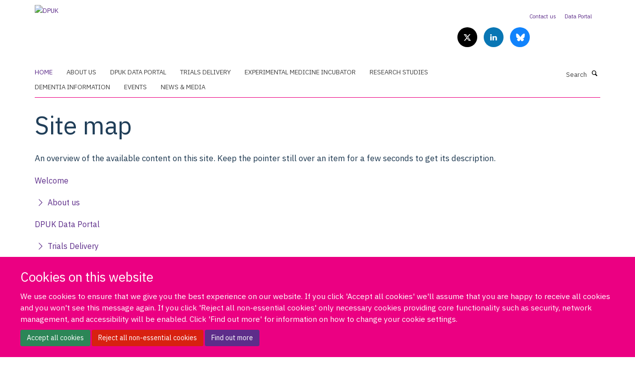

--- FILE ---
content_type: text/html;charset=utf-8
request_url: https://www.dementiasplatform.uk/sitemap
body_size: 53429
content:
<!doctype html>
<html xmlns="http://www.w3.org/1999/xhtml" lang="en" xml:lang="en">

    <head><base href="https://www.dementiasplatform.uk/" />
        <meta charset="utf-8" />
        <meta name="viewport" content="width=device-width, initial-scale=1.0" />
        <meta name="apple-mobile-web-app-capable" content="yes" />
        <meta name="apple-mobile-web-app-title" content="Haiku" />
        
        <meta http-equiv="Content-Type" content="text/html; charset=utf-8" /><meta name="twitter:card" content="summary" /><meta name="twitter:title" content="DPUK" /><meta name="generator" content="Plone - http://plone.org" /><title>DPUK</title>
        
        
        
        
        
    <link rel="stylesheet" type="text/css" media="screen" href="https://www.dementiasplatform.uk/portal_css/Turnkey%20Theme/resourcecollective.cookielawcookielaw-cachekey-685ad467f6a2d2f2d2372665ffa5b9ff.css" /><link rel="stylesheet" type="text/css" href="https://www.dementiasplatform.uk/portal_css/Turnkey%20Theme/themebootstrapcssselect2-cachekey-09391f0f63ba178deaa5082dd00cb49c.css" /><link rel="stylesheet" type="text/css" href="https://www.dementiasplatform.uk/portal_css/Turnkey%20Theme/themebootstrapcssmagnific.popup-cachekey-80547c19eab39cd21108d58beb3cdcc3.css" /><link rel="stylesheet" type="text/css" media="screen" href="https://www.dementiasplatform.uk/portal_css/Turnkey%20Theme/resourcecollective.covercsscover-cachekey-eaafbd76c18021ba7fd49b1ccb55b475.css" /><link rel="stylesheet" type="text/css" media="screen" href="https://www.dementiasplatform.uk/portal_css/Turnkey%20Theme/resourcehaiku.coveroverlays-cachekey-d2da53d0960248b1a53dc241c030d05d.css" /><link rel="stylesheet" type="text/css" href="https://www.dementiasplatform.uk/portal_css/Turnkey%20Theme/resourcehaiku.coverhaiku.chooser-cachekey-7cac15006c6c2e573d4262e949a1a704.css" /><link rel="stylesheet" type="text/css" href="https://www.dementiasplatform.uk/portal_css/Turnkey%20Theme/resourcehaiku.widgets.imagehaiku.image.widget-cachekey-6be22c59dfe02d4eb334ce58b8300e75.css" /><link rel="canonical" href="https://www.dementiasplatform.uk" /><link rel="search" href="https://www.dementiasplatform.uk/@@search" title="Search this site" /><link rel="shortcut icon" type="image/x-icon" href="https://www.dementiasplatform.uk/images/about-us/dpuk-brain.png?v=afb0bffe-f3f5-11f0-8b77-81f3c01949fe" /><link rel="apple-touch-icon" href="https://www.dementiasplatform.uk/apple-touch-icon.png?v=afb0bfff-f3f5-11f0-8b77-81f3c01949fe" /><script type="text/javascript" src="https://www.dementiasplatform.uk/portal_javascripts/Turnkey%20Theme/resourcecollective.cookielawcookielaw_disabler-cachekey-8c69be594dbaf96393172a3cf4a06c6e.js"></script><script type="text/javascript" src="https://www.dementiasplatform.uk/portal_javascripts/Turnkey%20Theme/themebootstrapjsvendorrespond-cachekey-f985273bf4ed765264b7169199c27649.js"></script><script type="text/javascript" src="https://www.dementiasplatform.uk/portal_javascripts/Turnkey%20Theme/++theme++bootstrap/js/vendor/bootstrap.js"></script><script type="text/javascript" src="https://www.dementiasplatform.uk/portal_javascripts/Turnkey%20Theme/themebootstrapjspluginsvendorjquery.trunk8-cachekey-1cdefc4d523eb60871459625c8c27e48.js"></script><script type="text/javascript" src="https://www.dementiasplatform.uk/portal_javascripts/Turnkey%20Theme/plone_javascript_variables-cachekey-4934ea588797b2366c7659dbf2b1e41e.js"></script><script type="text/javascript" src="https://www.dementiasplatform.uk/portal_javascripts/Turnkey%20Theme/resourceplone.app.jquerytools-cachekey-88320c08249bf5f17d5ff5d4f11693ee.js"></script><script type="text/javascript" src="https://www.dementiasplatform.uk/portal_javascripts/Turnkey%20Theme/mark_special_links-cachekey-b9c9ef1cda693438c8041c61e6182f52.js"></script><script type="text/javascript" src="https://www.dementiasplatform.uk/portal_javascripts/Turnkey%20Theme/resourceplone.app.discussion.javascriptscomments-cachekey-72f15deb2c4ea0d040103ecb0f56368a.js"></script><script type="text/javascript" src="https://www.dementiasplatform.uk/portal_javascripts/Turnkey%20Theme/themebootstrapjspluginsvendorselect2-cachekey-26416096155255f26e1bd7935875d1a1.js"></script><script type="text/javascript" src="https://www.dementiasplatform.uk/portal_javascripts/Turnkey%20Theme/++theme++bootstrap/js/plugins/vendor/jquery.html5-placeholder-shim.js"></script><script type="text/javascript" src="https://www.dementiasplatform.uk/portal_javascripts/Turnkey%20Theme/++theme++bootstrap/js/vendor/hammer.js"></script><script type="text/javascript" src="https://www.dementiasplatform.uk/portal_javascripts/Turnkey%20Theme/themebootstrapjspluginshaikujquery.navigation-portlets-cachekey-505dd35e838e439ac9f34eaa14ae05b2.js"></script><script type="text/javascript" src="https://www.dementiasplatform.uk/portal_javascripts/Turnkey%20Theme/themebootstrapjspluginsvendormasonry-cachekey-73b8a7e0e30a78c3cfe2f6853f67fd5a.js"></script><script type="text/javascript" src="https://www.dementiasplatform.uk/portal_javascripts/Turnkey%20Theme/themebootstrapjspluginsvendorimagesloaded-cachekey-86744062a50e759ffee874f00ee6fc6f.js"></script><script type="text/javascript" src="https://www.dementiasplatform.uk/portal_javascripts/Turnkey%20Theme/++theme++bootstrap/js/plugins/vendor/jquery.lazysizes.js"></script><script type="text/javascript" src="https://www.dementiasplatform.uk/portal_javascripts/Turnkey%20Theme/++theme++bootstrap/js/plugins/vendor/jquery.magnific.popup.js"></script><script type="text/javascript" src="https://www.dementiasplatform.uk/portal_javascripts/Turnkey%20Theme/themebootstrapjspluginsvendorjquery.toc-cachekey-9523797f0e052aff4acd06a06da910e0.js"></script><script type="text/javascript" src="https://www.dementiasplatform.uk/portal_javascripts/Turnkey%20Theme/++theme++bootstrap/js/turnkey-various.js"></script><script type="text/javascript" src="https://www.dementiasplatform.uk/portal_javascripts/Turnkey%20Theme/resourcecollective.coverjsmain-cachekey-d069bf77be0fc455d65c870c1b4d6cb6.js"></script><script type="text/javascript" src="https://www.dementiasplatform.uk/portal_javascripts/Turnkey%20Theme/resourcehaiku.mmenu.jsjquery.mmenu.all.min-cachekey-67748387c697b802138c8b65be80203a.js"></script><script type="text/javascript" src="https://www.dementiasplatform.uk/portal_javascripts/Turnkey%20Theme/resourcehaiku.publications.jshaiku.publications-cachekey-4b8172fb48935d1e1e7f03ef0c193b7e.js"></script><script type="text/javascript">
        jQuery(function($){
            if (typeof($.datepicker) != "undefined"){
              $.datepicker.setDefaults(
                jQuery.extend($.datepicker.regional[''],
                {dateFormat: 'mm/dd/yy'}));
            }
        });
        </script><script async="" src="https://www.googletagmanager.com/gtag/js?id=G-E2GLCQFTH4"></script><script>
  window.dataLayer = window.dataLayer || [];
  function gtag(){dataLayer.push(arguments);}
  gtag('js', new Date());

  gtag('config', 'G-E2GLCQFTH4');
</script><script async="" src="https://www.googletagmanager.com/gtag/js?id=G-GDHX5WJP4E"></script><script>
window.dataLayer = window.dataLayer || [];
function gtag(){dataLayer.push(arguments);}
gtag('js', new Date());
gtag('config', 'G-GDHX5WJP4E');
</script><script type="text/javascript">
    $(function() {
        $('a[href^="mailto"]').click(function(){
            var email = $(this).attr('href').replace('mailto:', '');
            if (window.ga) {
                ga('send', 'event', 'Email', 'Link', email); }
            if (window.gtag) {
                gtag('event', 'Link', {
                    'event_category': 'Email',
                    'event_label': email }); }
        });
    });
</script><script type="text/javascript">
    $(function() {
        var extensions = ["avi", "css", "doc", "docx", "dmg", "eps", "exe", "jpg", "js", "mov", "mp3", "msi", "pdf", "png", "ppt", "pptx", "rar", "svg", "txt", "vsd", "vxd", "wma", "wmv", "xls", "xlsx", "zip"];
        var extensionsPattern = new RegExp('\.(('+extensions.join(')|(')+'))$$', 'g');
        $('a[href]').filter(function (){
            var href = $(this).attr('href');
            return href.match(extensionsPattern) || href.match(/\/@@download/g);
        }).click(function () {
            var link = $(this).attr('href');
            if (window.ga) {
                ga('send', 'event', 'File', 'Download', link); }
            if (window.gtag) {
                gtag('event', 'Download', {
                    'event_category': 'File',
                    'event_label': link }); }
        });
    });
</script><script type="text/javascript">
    $(function() {
        $('a.link-external, a[rel=external]').click(function(){
            var link = $(this).attr('href');
            if (window.ga) {
                ga('send', 'event', 'External', 'Link', link); }
            if (window.gtag) {
                gtag('event', 'Link', {
                    'event_category': 'External',
                    'event_label': link }); }
        });
    });
</script>
    <link href="https://www.dementiasplatform.uk/++theme++sublime-magic-pink/screen.css" rel="stylesheet" />
  
    <link href="https://www.dementiasplatform.uk/++theme++sublime-magic-pink/style.css" rel="stylesheet" />
  <style type="text/css" class="extra-css" id="global-extra-css">p, li, th, td {
    font-size: 1.20769rem;
}</style></head>

    <body class="template-sitemap portaltype-plone-site site-Plone userrole-anonymous no-toolbar mount-069 homepage" dir="ltr"><div id="cookienotification">

    <div class="container">
    
        <div class="row">
        
            <div class="col-md-12">
                <h2>
                    Cookies on this website
                </h2>
                
            </div>
        
            <div class="col-md-12">
                <p>
                    We use cookies to ensure that we give you the best experience on our website. If you click 'Accept all cookies' we'll assume that you are happy to receive all cookies and you won't see this message again. If you click 'Reject all non-essential cookies' only necessary cookies providing core functionality such as security, network management, and accessibility will be enabled. Click 'Find out more' for information on how to change your cookie settings.
                </p>
                
            </div>
    
            <div class="col-md-12">
                <a class="btn btn-success cookie-continue" href="https://www.dementiasplatform.uk/@@enable-cookies?&amp;came_from=https://www.dementiasplatform.uk/sitemap">Accept all cookies</a>
                <a class="btn btn-danger cookie-disable" href="https://www.dementiasplatform.uk/@@disable-cookies?came_from=https://www.dementiasplatform.uk/sitemap">Reject all non-essential cookies</a>
                <a class="btn btn-info cookie-more" href="https://www.dementiasplatform.uk/cookies">Find out more</a>
            </div> 
            
        </div>
    
    </div>
     
</div><div id="site-wrapper" class="container-fluid">

            <div class="modal fade" id="modal" tabindex="-1" role="dialog" aria-hidden="true"></div>

            

            

            <div id="site-header" class="container">

                <div id="site-status"></div>

                

                <header class="row">
                    <div class="col-xs-10 col-sm-6">
                        <a id="primary-logo" title="DPUK" href="https://www.dementiasplatform.uk"><img src="https://www.dementiasplatform.uk/images/homepage/dpuk-logo.jpeg" alt="DPUK" /></a>
                    </div>
                    <div class="col-sm-6 hidden-xs">
                        <div class="heading-spaced">
                            <div id="site__secondary-logo">
                                
                            </div>
                            <div id="site-actions">

        <ul class="list-unstyled list-inline text-right">
    
            
    
            
                
                    <li id="siteaction-contact-us">
                        <a href="https://www.dementiasplatform.uk/about-us/contact-us" title="" accesskey="">Contact us</a>
                    </li>
                
            
            
                
                    <li id="siteaction-portal">
                        <a href="https://portal.dementiasplatform.uk/" title="" accesskey="" target="_blank">Data Portal</a>
                    </li>
                
            
    
        </ul>
    </div><div class="social-following item-actions brand-icons">
        
            
        
        <a href="https://twitter.com/dementiasuk" title="Follow us on X">
            <i class="glyphicon-twitter" aria-label="X"></i>
        </a>
    
    
        
        
            
        
        <a href="https://www.linkedin.com/company/dpuk" title="Follow us on Linkedin">
            <i class="glyphicon-linkedin" aria-label="Linkedin"></i>
        </a>
    
    
        
        
            
        
        <a href="https://bsky.app/profile/dementiasplatform.bsky.social" title="Follow us on Bluesky">
            <i class="glyphicon-bluesky" aria-label="Bluesky"></i>
        </a>
    
    
        
    </div>
                        </div>
                    </div>
                    <div class="col-xs-2 visible-xs">
                        <a href="#mmenu" role="button" class="btn btn-default" aria-label="Toggle menu">
                            <i class="glyphicon glyphicon-menu"></i>
                        </a>
                    </div>
                </header>

                <nav role="navigation">
                    <div class="row">
                        <div class="col-sm-10">
                            <div id="site-bar" class="collapse navbar-collapse">

	    <ul class="nav navbar-nav">

            

	            <li class="dropdown active" id="portaltab-index_html">
	                <a href="https://www.dementiasplatform.uk" title="" data-toggle="">Home</a>
                    
	            </li>

            
            

	            <li class="dropdown" id="portaltab-about-us">
	                <a href="https://www.dementiasplatform.uk/about-us" title="" data-toggle="" data-hover="dropdown">About us</a>
                    <ul class="dropdown-menu" role="menu">
                        
                            <li>
                                <a href="https://www.dementiasplatform.uk/about-us/about-us" title="">About us</a>
                            </li>
                        
                        
                            <li>
                                <a href="https://www.dementiasplatform.uk/about-us/our-mission-and-values" title="">Our mission and values</a>
                            </li>
                        
                        
                            <li>
                                <a href="https://www.dementiasplatform.uk/about-us/our-organisation" title="">Our organisation</a>
                            </li>
                        
                        
                            <li>
                                <a href="https://www.dementiasplatform.uk/about-us/our-partners" title="">Our partners</a>
                            </li>
                        
                        
                            <li>
                                <a href="https://www.dementiasplatform.uk/about-us/our-achievements" title="">Our achievements</a>
                            </li>
                        
                        
                            <li>
                                <a href="https://www.dementiasplatform.uk/about-us/Industry" title="">Industry</a>
                            </li>
                        
                        
                            <li>
                                <a href="https://www.dementiasplatform.uk/about-us/international-collaborations" title="">International collaborations</a>
                            </li>
                        
                        
                            <li>
                                <a href="https://www.dementiasplatform.uk/about-us/teams-and-people" title="">Teams and people</a>
                            </li>
                        
                        
                            <li>
                                <a href="https://www.dementiasplatform.uk/about-us/governance-and-funding" title="">Governance and funding</a>
                            </li>
                        
                        
                            <li>
                                <a href="https://www.dementiasplatform.uk/about-us/declaration-on-data-security" title="">Declaration on data security</a>
                            </li>
                        
                    </ul>
	            </li>

            
            

	            <li class="dropdown" id="portaltab-data-portal">
	                <a href="https://www.dementiasplatform.uk/data-portal" title="" data-toggle="">DPUK Data Portal</a>
                    
	            </li>

            
            

	            <li class="dropdown" id="portaltab-trials-delivery">
	                <a href="https://www.dementiasplatform.uk/trials-delivery" title="" data-toggle="">Trials Delivery</a>
                    
	            </li>

            
            

	            <li class="dropdown" id="portaltab-experimental-medicine-incubator">
	                <a href="https://www.dementiasplatform.uk/experimental-medicine-incubator" title="" data-toggle="" data-hover="dropdown">Experimental Medicine Incubator</a>
                    <ul class="dropdown-menu" role="menu">
                        
                            <li>
                                <a href="https://www.dementiasplatform.uk/experimental-medicine-incubator/vascular-health" title="">Vascular Health</a>
                            </li>
                        
                        
                            <li>
                                <a href="https://www.dementiasplatform.uk/experimental-medicine-incubator/synaptic-health" title="">Synaptic Health</a>
                            </li>
                        
                        
                            <li>
                                <a href="https://www.dementiasplatform.uk/experimental-medicine-incubator/neuroimmunology" title="">Neuroimmunology</a>
                            </li>
                        
                        
                            <li>
                                <a href="https://www.dementiasplatform.uk/experimental-medicine-incubator/new-therapeutics-in-alzheimers-disease" title="">New Therapeutics in Alzheimer's Disease</a>
                            </li>
                        
                        
                            <li>
                                <a href="https://www.dementiasplatform.uk/experimental-medicine-incubator/deep-and-frequent-phenotyping" title="">Deep and Frequent Phenotyping</a>
                            </li>
                        
                    </ul>
	            </li>

            
            

	            <li class="dropdown" id="portaltab-research">
	                <a href="https://www.dementiasplatform.uk/research" title="" data-toggle="" data-hover="dropdown">Research Studies</a>
                    <ul class="dropdown-menu" role="menu">
                        
                            <li>
                                <a href="https://www.dementiasplatform.uk/research/read_out" title="">READ-OUT</a>
                            </li>
                        
                        
                            <li>
                                <a href="https://www.dementiasplatform.uk/research/NTAD-SHINE" title="">NTAD &amp; SHINE</a>
                            </li>
                        
                        
                            <li>
                                <a href="https://mndacc.com" title="">MND Accelerator</a>
                            </li>
                        
                        
                            <li>
                                <a href="https://www.dementiasplatform.uk/research/FAST-study" title="">FAST Study</a>
                            </li>
                        
                        
                            <li>
                                <a href="https://www.dementiasplatform.uk/research/imprint" title="">IMPRINT &amp; IMPACT</a>
                            </li>
                        
                        
                            <li>
                                <a href="https://www.psych.ox.ac.uk/research/modifiable-risk-factors-for-dementia" title="">Modify</a>
                            </li>
                        
                        
                            <li>
                                <a href="https://www.psych.ox.ac.uk/research/early-adversity-and-brain-health" title="">Blossom</a>
                            </li>
                        
                        
                            <li>
                                <a href="https://www.dementiasplatform.uk/news-and-media/blog/your-beautiful-brain-art-workshops-recap" title="">Beautiful Brains</a>
                            </li>
                        
                        
                            <li>
                                <a href="http://www.brainwaveshub.org" title="">BrainWaves</a>
                            </li>
                        
                    </ul>
	            </li>

            
            

	            <li class="dropdown" id="portaltab-dementia-information">
	                <a href="https://www.dementiasplatform.uk/dementia-information" title="" data-toggle="" data-hover="dropdown">Dementia information</a>
                    <ul class="dropdown-menu" role="menu">
                        
                            <li>
                                <a href="https://www.dementiasplatform.uk/dementia-information/are-we-getting-closer-to-a-treatment" title="">Are we getting closer to a treatment?</a>
                            </li>
                        
                        
                            <li>
                                <a href="https://www.dementiasplatform.uk/dementia-information/explaining-dpuks-research" title="">Explaining DPUK's research</a>
                            </li>
                        
                        
                            <li>
                                <a href="https://www.dementiasplatform.uk/dementia-information/volunteering-for-research" title="">Volunteering for research</a>
                            </li>
                        
                        
                            <li>
                                <a href="https://www.dementiasplatform.uk/dementia-information/keeping-your-brain-healthy" title="">Keeping your brain healthy</a>
                            </li>
                        
                        
                            <li>
                                <a href="https://www.dementiasplatform.uk/dementia-information/dementia-support" title="">Dementia support</a>
                            </li>
                        
                    </ul>
	            </li>

            
            

	            <li class="dropdown" id="portaltab-events">
	                <a href="https://www.dementiasplatform.uk/events" title="" data-toggle="" data-hover="dropdown">EVENTS</a>
                    <ul class="dropdown-menu" role="menu">
                        
                            <li>
                                <a href="https://www.dementiasplatform.uk/events/translation-past_conferences" title="">Previous Translation conferences</a>
                            </li>
                        
                        
                            <li>
                                <a href="https://www.dementiasplatform.uk/events/dpuk-health-data-analyst-academies" title="">DPUK Health Data Analyst Academies</a>
                            </li>
                        
                        
                            <li>
                                <a href="https://www.dementiasplatform.uk/events/dpuk-datathon-2024" title="">DPUK Datathon</a>
                            </li>
                        
                    </ul>
	            </li>

            
            

	            <li class="dropdown" id="portaltab-news-and-media">
	                <a href="https://www.dementiasplatform.uk/news-and-media" title="" data-toggle="" data-hover="dropdown">News &amp; media</a>
                    <ul class="dropdown-menu" role="menu">
                        
                            <li>
                                <a href="https://www.dementiasplatform.uk/news-and-media/latest-news" title="">Latest news</a>
                            </li>
                        
                        
                            <li>
                                <a href="https://www.dementiasplatform.uk/news-and-media/blog" title="">DPUK science</a>
                            </li>
                        
                        
                            <li>
                                <a href="https://www.dementiasplatform.uk/news-and-media/podcasts" title="">Podcasts</a>
                            </li>
                        
                        
                            <li>
                                <a href="https://www.dementiasplatform.uk/news-and-media/videos" title="">Videos</a>
                            </li>
                        
                        
                            <li>
                                <a href="https://www.dementiasplatform.uk/news-and-media/media-kit" title="">Media kit</a>
                            </li>
                        
                    </ul>
	            </li>

            

            

	    </ul>

    </div>
                        </div>
                        <div class="col-sm-2">
                            <form action="https://www.dementiasplatform.uk/@@search" id="site-search" class="form-inline" role="form">
                                <div class="input-group">
                                    <label class="sr-only" for="SearchableText">Search</label>
                                    <input type="text" class="form-control" name="SearchableText" id="SearchableText" placeholder="Search" />
                                    <span class="input-group-btn">
                                        <button class="btn" type="submit" aria-label="Search"><i class="glyphicon-search"></i></button>
                                    </span>
                                </div>
                            </form>
                        </div>
                    </div>
                </nav>

                <div class="container">
                    <div class="row">
                        <div class="col-md-12">
                            
                        </div>
                    </div>
                </div>

            </div>

            <div id="content" class="container ">

                            

                            

    <div class="row"><div class="col-md-12"><div class="page-header"><h1>Site map</h1></div></div></div>

    <p class="lead">
        An overview of the available content on this site. Keep the pointer still
        over an item for a few seconds to get its description.
    </p>

    <div class="row"><div class="col-md-12">
        <div class="panel-group" id="site-map"><div class="panel panel-default"><div class="panel-heading"><h4 class="panel-title"><a data-toggle="collapse" data-parent="#site-map" href="#panel1">About us</a></h4></div><div class="panel-collapse collapse in" id="panel1"><div class="panel-body"><ul class="list-unstyled">
<li><a href="https://www.dementiasplatform.uk/about-us/our-organisation" class="state-published contenttype-turnkeypage" title="">
    
    Our organisation
  </a><ul class="list-unstyled">
<li><a href="https://www.dementiasplatform.uk/about-us/our-organisation/our-partners" class="state-published contenttype-turnkeypage" title="">
    
    Our partners
  </a></li>

</ul></li>
<li><a href="https://www.dementiasplatform.uk/about-us/our-mission-and-values" class="state-published contenttype-turnkeypage" title="">
    
    Our mission and values
  </a></li>
<li><a href="https://www.dementiasplatform.uk/about-us/teams-and-people" class="state-published contenttype-turnkeysection" title="">
    
    Teams and people
  </a><ul class="list-unstyled">
<li><a href="https://www.dementiasplatform.uk/about-us/teams-and-people/claire-renshaw" class="state-published contenttype-haiku-profile" title="Claire Renshaw - Project Officer">
    
    Claire Renshaw
  </a></li>
<li><a href="https://www.dementiasplatform.uk/about-us/teams-and-people/sarah-bauermeister" class="state-published contenttype-haiku-profile" title="Prof Sarah Bauermeister - Senior Scientist and Senior Data Manager">
    
    Prof Sarah Bauermeister
  </a></li>
<li><a href="https://www.dementiasplatform.uk/about-us/teams-and-people/simon-young" class="state-published contenttype-haiku-profile" title="Dr Simon Young - Senior Programme Manager">
    
    Dr Simon Young
  </a></li>
<li><a href="https://www.dementiasplatform.uk/about-us/teams-and-people/ivan-koychev" class="state-published contenttype-haiku-profile" title="Dr Ivan Koychev - Research Volunteer Registry Lead">
    
    Dr Ivan Koychev
  </a></li>
<li><a href="https://www.dementiasplatform.uk/about-us/teams-and-people/emma-squires" class="state-published contenttype-haiku-profile" title="Emma Squires - DPUK Data Portal Head of programme delivery">
    
    Emma Squires
  </a></li>
<li><a href="https://www.dementiasplatform.uk/about-us/teams-and-people/john-gallacher" class="state-published contenttype-haiku-profile" title="Prof John Gallacher - Director, DPUK">
    
    Prof John Gallacher
  </a></li>
<li><a href="https://www.dementiasplatform.uk/about-us/teams-and-people/james-rowe" class="state-published contenttype-haiku-profile" title="Prof James Rowe - Associate Director, DPUK">
    
    Prof James Rowe
  </a></li>
<li><a href="https://www.dementiasplatform.uk/about-us/teams-and-people/joshua-bauermeister" class="state-published contenttype-haiku-profile" title="Joshua Bauermeister - Data Scientist">
    
    Joshua Bauermeister
  </a></li>
<li><a href="https://www.dementiasplatform.uk/about-us/teams-and-people/justin-biddle" class="state-published contenttype-haiku-profile" title="Dr Justin Biddle - Lead Software Developer">
    
    Dr Justin Biddle
  </a></li>
<li><a href="https://www.dementiasplatform.uk/about-us/teams-and-people/vanessa-raymont" class="state-published contenttype-haiku-profile" title="Prof Vanessa Raymont - Associate Director, DPUK">
    
    Prof Vanessa Raymont
  </a></li>
<li><a href="https://www.dementiasplatform.uk/about-us/teams-and-people/carol-routledge" class="state-published contenttype-haiku-profile" title="Dr Carol Routledge - Associate Director, DPUK">
    
    Dr Carol Routledge
  </a></li>
<li><a href="https://www.dementiasplatform.uk/about-us/teams-and-people/atticus-hainsworth" class="state-published contenttype-haiku-profile" title="Professor Atticus Hainsworth - Vascular Health Theme Lead">
    
    Professor Atticus Hainsworth
  </a></li>
<li><a href="https://www.dementiasplatform.uk/about-us/teams-and-people/joanna-wardlaw" class="state-published contenttype-haiku-profile" title="Prof Joanna Wardlaw - Project Lead, Vascular Health">
    
    Prof Joanna Wardlaw
  </a></li>
<li><a href="https://www.dementiasplatform.uk/about-us/teams-and-people/hugh-markus" class="state-published contenttype-haiku-profile" title="Prof Hugh Markus - Project Lead, Vascular Health">
    
    Prof Hugh Markus
  </a></li>
<li><a href="https://www.dementiasplatform.uk/about-us/teams-and-people/terry-quinn" class="state-published contenttype-haiku-profile" title="Prof Terry Quinn - Project Lead, Vascular Health">
    
    Prof Terry Quinn
  </a></li>
<li><a href="https://www.dementiasplatform.uk/about-us/teams-and-people/john-obrien" class="state-published contenttype-haiku-profile" title="Prof John O'Brien - Neuroimmunology Theme Lead">
    
    Prof John O'Brien
  </a></li>
<li><a href="https://www.dementiasplatform.uk/about-us/teams-and-people/valentina-escott-price" class="state-published contenttype-haiku-profile" title="Prof Valentina Escott-Price - Project Lead, Neuroimmunology">
    
    Prof Valentina Escott-Price
  </a></li>
<li><a href="https://www.dementiasplatform.uk/about-us/teams-and-people/paresh-malhotra" class="state-published contenttype-haiku-profile" title="Prof Paresh Malhotra - Project Lead, Neuroimmunology">
    
    Prof Paresh Malhotra
  </a></li>
<li><a href="https://www.dementiasplatform.uk/about-us/teams-and-people/simon-thompson" class="state-published contenttype-haiku-profile" title="Prof Simon Thompson - Deputy Associate Director, DPUK">
    
    Prof Simon Thompson
  </a></li>
<li><a href="https://www.dementiasplatform.uk/about-us/teams-and-people/paul-matthews" class="state-published contenttype-haiku-profile" title="Prof Paul Matthews - Project Lead, Neuroimmunology">
    
    Prof Paul Matthews
  </a></li>
<li><a href="https://www.dementiasplatform.uk/about-us/teams-and-people/richard-wade-martins" class="state-published contenttype-haiku-profile" title="Prof Richard Wade-Martins - Stem Cell Network Lead">
    
    Prof Richard Wade-Martins
  </a></li>
<li><a href="https://www.dementiasplatform.uk/about-us/teams-and-people/elen-golightly" class="state-published contenttype-haiku-profile" title="Dr Elen Golightly - DPUK Data Portal Data Scientist and Data Manager">
    
    Dr Elen Golightly
  </a></li>
<li><a href="https://www.dementiasplatform.uk/about-us/teams-and-people/haddy-fye" class="state-published contenttype-haiku-profile" title="Dr Haddy Fye - Programme Manager, Experimental Medicine Incubator">
    
    Dr Haddy Fye
  </a></li>
<li><a href="https://www.dementiasplatform.uk/about-us/teams-and-people/sarah-pearce" class="state-published contenttype-haiku-profile" title="Dr Sarah Pearce - Research Manager (Stem Cell Network)">
    
    Dr Sarah Pearce
  </a></li>
<li><a href="https://www.dementiasplatform.uk/about-us/teams-and-people/prof-david-bennett" class="state-published contenttype-haiku-profile" title="Prof David Bennett - Chair, International Scientific Advisory Board">
    
    Prof David Bennett
  </a></li>
<li><a href="https://www.dementiasplatform.uk/about-us/teams-and-people/prof-richard-frackowiak" class="state-published contenttype-haiku-profile" title="Prof Richard Frackowiak - Member, International Scientific Advisory Board">
    
    Prof Richard Frackowiak
  </a></li>
<li><a href="https://www.dementiasplatform.uk/about-us/teams-and-people/prof-agneta-nordberg" class="state-published contenttype-haiku-profile" title="Prof Agneta Nordberg - Member, International Scientific Advisory Board">
    
    Prof Agneta Nordberg
  </a></li>
<li><a href="https://www.dementiasplatform.uk/about-us/teams-and-people/dr-susan-resnick" class="state-published contenttype-haiku-profile" title="Dr Susan Resnick - Member, International Scientific Advisory Board">
    
    Dr Susan Resnick
  </a></li>
<li><a href="https://www.dementiasplatform.uk/about-us/teams-and-people/prof-emrah-duzel" class="state-published contenttype-haiku-profile" title="Prof Emrah Düzel - Member, Scientific Steering Group">
    
    Prof Emrah Düzel
  </a></li>
<li><a href="https://www.dementiasplatform.uk/about-us/teams-and-people/prof-martin-hofmann-apitius" class="state-published contenttype-haiku-profile" title="Prof Martin Hofmann-Apitius - Member, Scientific Steering Group">
    
    Prof Martin Hofmann-Apitius
  </a></li>
<li><a href="https://www.dementiasplatform.uk/about-us/teams-and-people/dr-riccardo-marioni" class="state-published contenttype-haiku-profile" title="Dr Riccardo Marioni - Member, Scientific Steering Group">
    
    Dr Riccardo Marioni
  </a></li>
<li><a href="https://www.dementiasplatform.uk/about-us/teams-and-people/prof-jonathan-mill" class="state-published contenttype-haiku-profile" title="Prof Jonathan Mill - Member, Scientific Steering Group">
    
    Prof Jonathan Mill
  </a></li>
<li><a href="https://www.dementiasplatform.uk/about-us/teams-and-people/megan-smith" class="state-published contenttype-haiku-profile" title="Megan Smith - Research Assistant (Data Curation) and DPhil student">
    
    Megan Smith
  </a></li>
<li><a href="https://www.dementiasplatform.uk/about-us/teams-and-people/lewis-hotchkiss" class="state-published contenttype-haiku-profile" title="Lewis Hotchkiss - Research Officer">
    
    Lewis Hotchkiss
  </a></li>
<li><a href="https://www.dementiasplatform.uk/about-us/teams-and-people/cat-morris" class="state-published contenttype-haiku-profile" title="Cat Morris - DPUK Data Portal operations coordinator">
    
    Cat Morris
  </a></li>
<li><a href="https://www.dementiasplatform.uk/about-us/teams-and-people/melek-karadag-assem" class="state-published contenttype-haiku-profile" title="Melek Karadag-Assem - Research Assistant (NTAD)">
    
    Melek Karadag-Assem
  </a></li>
<li><a href="https://www.dementiasplatform.uk/about-us/teams-and-people/dr-sarah-bauermeister" class="state-published contenttype-haiku-profile" title="Prof Sarah Bauermeister - Data Curation Lead">
    
    Prof Sarah Bauermeister
  </a></li>
<li><a href="https://www.dementiasplatform.uk/about-us/teams-and-people/rod-macrae" class="state-published contenttype-haiku-profile" title="Rod Macrae - Communications Manager">
    
    Rod Macrae
  </a></li>
<li><a href="https://www.dementiasplatform.uk/about-us/teams-and-people/amelia-morgan" class="state-published contenttype-haiku-profile" title="Amelia Morgan - MND Accelerator and MND Catalyst Project Manager">
    
    Amelia Morgan
  </a></li>
<li><a href="https://www.dementiasplatform.uk/about-us/teams-and-people/dishaa-sinha" class="state-published contenttype-haiku-profile" title="Dishaa Sinha - Research Assistant and DPhil student">
    
    Dishaa Sinha
  </a></li>
<li><a href="https://www.dementiasplatform.uk/about-us/teams-and-people/dr-morgane-kuenzi" class="state-published contenttype-haiku-profile" title="Dr Morgane Kuenzi - Postdoctoral Researcher">
    
    Dr Morgane Kuenzi
  </a></li>
<li><a href="https://www.dementiasplatform.uk/about-us/teams-and-people/pippa-watson-1" class="state-published contenttype-haiku-profile" title="Pippa Watson - DPhil student">
    
    Pippa Watson
  </a></li>
<li><a href="https://www.dementiasplatform.uk/about-us/teams-and-people/abhaya-adlakha" class="state-published contenttype-haiku-profile" title="Abhaya Adlakha - Research Assistant - Data Processing">
    
    Abhaya Adlakha
  </a></li>
<li><a href="https://www.dementiasplatform.uk/about-us/teams-and-people/shirley-jiahui-huang" class="state-published contenttype-haiku-profile" title="Shirley, Jiahui Huang - Administration and Research Assistant">
    
    Shirley, Jiahui Huang
  </a></li>
<li><a href="https://www.dementiasplatform.uk/about-us/teams-and-people/shivani-suresh" class="state-published contenttype-haiku-profile" title="Shivani Suresh - Research Assistant and DPhil student">
    
    Shivani Suresh
  </a></li>
<li><a href="https://www.dementiasplatform.uk/about-us/teams-and-people/maria-bunyan" class="state-published contenttype-haiku-profile" title="Maria Bunyan - DPhil Student">
    
    Maria Bunyan
  </a></li>
<li><a href="https://www.dementiasplatform.uk/about-us/teams-and-people/kafayat-adeoye" class="state-published contenttype-haiku-profile" title="Kafayat Adeoye - Data Scientist">
    
    Kafayat Adeoye
  </a></li>
<li><a href="https://www.dementiasplatform.uk/about-us/teams-and-people/fatemeh-koohi" class="state-published contenttype-haiku-profile" title="Dr Fatemeh Koohi - Postdoctoral Research Associate">
    
    Dr Fatemeh Koohi
  </a></li>
<li><a href="https://www.dementiasplatform.uk/about-us/teams-and-people/dr-marlou-perquin" class="state-published contenttype-haiku-profile" title="Dr Marlou Perquin - Postdoctoral Researcher">
    
    Dr Marlou Perquin
  </a></li>
<li><a href="https://www.dementiasplatform.uk/about-us/teams-and-people/dr-mats-van-es" class="state-published contenttype-haiku-profile" title="Dr Mats van Es - Postdoctoral Researcher (Imaging)">
    
    Dr Mats van Es
  </a></li>
<li><a href="https://www.dementiasplatform.uk/about-us/teams-and-people/john-mcfadden" class="state-published contenttype-haiku-profile" title="John McFadden - Data Analyst">
    
    John McFadden
  </a></li>
<li><a href="https://www.dementiasplatform.uk/about-us/teams-and-people/ammar-shahabuddin" class="state-published contenttype-haiku-profile" title="Ammar Shahabuddin - Research Assistant, Genomics">
    
    Ammar Shahabuddin
  </a></li>
<li><a href="https://www.dementiasplatform.uk/about-us/teams-and-people/nishat-tahira-1" class="state-published contenttype-haiku-profile" title="Nishat Tahira - Research Assistant - FAST Brain Health Study &amp; Great Minds">
    
    Nishat Tahira
  </a></li>
<li><a href="https://www.dementiasplatform.uk/about-us/teams-and-people/dr-liang-wang" class="state-published contenttype-haiku-profile" title="Dr. Liang Wang - DPhil student">
    
    Dr. Liang Wang
  </a></li>
<li><a href="https://www.dementiasplatform.uk/about-us/teams-and-people/thareq-barasabha" class="state-published contenttype-haiku-profile" title="Thareq Barasabha - DPhil Student">
    
    Thareq Barasabha
  </a></li>
<li><a href="https://www.dementiasplatform.uk/about-us/teams-and-people/tony-thayanandan" class="state-published contenttype-haiku-profile" title="Tony Thayanandan - DPhil Student and Trial Manager">
    
    Tony Thayanandan
  </a></li>
<li><a href="https://www.dementiasplatform.uk/about-us/teams-and-people/alieyeh-sarabandi-moghaddam" class="state-published contenttype-haiku-profile" title="Alieyeh Sarabandi Moghaddam - Data Scientist">
    
    Alieyeh Sarabandi Moghaddam
  </a></li>
<li><a href="https://www.dementiasplatform.uk/about-us/teams-and-people/delia-gheorghe" class="state-published contenttype-haiku-profile" title="Delia Gheorghe - Researcher">
    
    Delia Gheorghe
  </a></li>
<li><a href="https://www.dementiasplatform.uk/about-us/teams-and-people/dr-fatemeh-simeen-tabassi-mofrad" class="state-published contenttype-haiku-profile" title="Dr Fatemeh (Simeen) Tabassi Mofrad - Research Fellow">
    
    Dr Fatemeh (Simeen) Tabassi Mofrad
  </a></li>
<li><a href="https://www.dementiasplatform.uk/about-us/teams-and-people/amirhossein-jafarian-1" class="state-published contenttype-haiku-profile" title="Amirhossein Jafarian - Research Fellow, University of Cambridge">
    
    Amirhossein Jafarian
  </a></li>
<li><a href="https://www.dementiasplatform.uk/about-us/teams-and-people/manfred-kitzbichler" class="state-published contenttype-haiku-profile" title="Dr Manfred Kitzbichler ">
    
    Dr Manfred Kitzbichler
  </a></li>
<li><a href="https://www.dementiasplatform.uk/about-us/teams-and-people/chun-shen" class="state-published contenttype-haiku-profile" title="Chun Shen - Visiting Researcher, NTAD study">
    
    Chun Shen
  </a></li>
<li><a href="https://www.dementiasplatform.uk/about-us/teams-and-people/juliette-lanksey" class="state-published contenttype-haiku-profile" title="Juliette Lanksey - Post Doctoral Researcher">
    
    Juliette Lanksey
  </a></li>
<li><a href="https://www.dementiasplatform.uk/about-us/teams-and-people/dr-yasir-widatalla" class="state-published contenttype-haiku-profile" title="Yasir Widatalla - Research Assistant, SHINE">
    
    Yasir Widatalla
  </a></li>
<li><a href="https://www.dementiasplatform.uk/about-us/teams-and-people/dr-maura-malpetti" class="state-published contenttype-haiku-profile" title="Dr Maura Malpetti - Senior Research Associate">
    
    Dr Maura Malpetti
  </a></li>
<li><a href="https://www.dementiasplatform.uk/about-us/teams-and-people/harry-crook" class="state-published contenttype-haiku-profile" title="Harry Crook ">
    
    Harry Crook
  </a></li>
<li><a href="https://www.dementiasplatform.uk/about-us/teams-and-people/peter-swann" class="state-published contenttype-haiku-profile" title="Peter Swann ">
    
    Peter Swann
  </a></li>
<li><a href="https://www.dementiasplatform.uk/about-us/teams-and-people/dhriti-ratra" class="state-published contenttype-haiku-profile" title="Dhriti Ratra - DPhil student">
    
    Dhriti Ratra
  </a></li>
<li><a href="https://www.dementiasplatform.uk/about-us/teams-and-people/pawel-markiewicz" class="state-published contenttype-haiku-profile" title="Pawel Markiewicz - Imaging Network Lead">
    
    Pawel Markiewicz
  </a></li>
<li><a href="https://www.dementiasplatform.uk/about-us/teams-and-people/lois-owumi" class="state-published contenttype-haiku-profile" title="Lois Owumi - Project Officer">
    
    Lois Owumi
  </a></li>
<li><a href="https://www.dementiasplatform.uk/about-us/teams-and-people/rachel-brohier" class="state-published contenttype-haiku-profile" title="Rachel Brohier ">
    
    Rachel Brohier
  </a></li>
<li><a href="https://www.dementiasplatform.uk/about-us/teams-and-people/tiago-weisner" class="state-published contenttype-haiku-profile" title="Tiago Wiesner ">
    
    Tiago Wiesner
  </a></li>
<li><a href="https://www.dementiasplatform.uk/about-us/teams-and-people/fatemeh-torabi" class="state-published contenttype-haiku-profile" title="Fatemeh Torabi ">
    
    Fatemeh Torabi
  </a></li>
<li><a href="https://www.dementiasplatform.uk/about-us/teams-and-people/craig-lewis" class="state-published contenttype-haiku-profile" title="Craig Lewis - DPUK Data Access Coordinator">
    
    Craig Lewis
  </a></li>
<li><a href="https://www.dementiasplatform.uk/about-us/teams-and-people/yi-yang" class="state-published contenttype-haiku-profile" title="Yi Yang - Postdoctoral Researcher">
    
    Yi Yang
  </a></li>
<li><a href="https://www.dementiasplatform.uk/about-us/teams-and-people/dr-ahmet-begde" class="state-published contenttype-haiku-profile" title="Dr Ahmet Begde - Postdoctoral Researcher">
    
    Dr Ahmet Begde
  </a></li>
<li><a href="https://www.dementiasplatform.uk/about-us/teams-and-people/jerry-tan" class="state-published contenttype-haiku-profile" title="Jerry Tan - Academic Clinical Fellow">
    
    Jerry Tan
  </a></li>
<li><a href="https://www.dementiasplatform.uk/about-us/teams-and-people/manjistha-datta" class="state-published contenttype-haiku-profile" title="Manjistha Datta - DPhil student">
    
    Manjistha Datta
  </a></li>
<li><a href="https://www.dementiasplatform.uk/about-us/teams-and-people/dr-james-lian" class="state-published contenttype-haiku-profile" title="Dr James Lian - Postdoctoral Researcher">
    
    Dr James Lian
  </a></li>
<li><a href="https://www.dementiasplatform.uk/about-us/teams-and-people/kirti-tanwar" class="state-published contenttype-haiku-profile" title="Kirti Tanwar - DPhil student">
    
    Kirti Tanwar
  </a></li>
<li><a href="https://www.dementiasplatform.uk/about-us/teams-and-people/elena-herrero" class="state-published contenttype-haiku-profile" title="Elena Herrero - Research Assistant">
    
    Elena Herrero
  </a></li>
<li><a href="https://www.dementiasplatform.uk/about-us/teams-and-people/nathan-arnold" class="state-published contenttype-haiku-profile" title="Nathan Arnold - DPhil student">
    
    Nathan Arnold
  </a></li>
<li><a href="https://www.dementiasplatform.uk/about-us/teams-and-people/cara-alcock" class="state-published contenttype-haiku-profile" title="Cara Alcock ">
    
    Cara Alcock
  </a></li>
<li><a href="https://www.dementiasplatform.uk/about-us/teams-and-people/hannah-rome-hall-1" class="state-published contenttype-haiku-profile" title="Hannah Rome-Hall - READ-OUT Project Manager">
    
    Hannah Rome-Hall
  </a></li>
<li><a href="https://www.dementiasplatform.uk/about-us/teams-and-people/alexandra-krugliak" class="state-published contenttype-haiku-profile" title="Dr Alexandra Krugliak ">
    
    Dr Alexandra Krugliak
  </a></li>

</ul></li>
<li><a href="https://www.dementiasplatform.uk/about-us/our-partners" class="state-published contenttype-turnkeypage" title="">
    
    Our partners
  </a></li>
<li><a href="https://www.dementiasplatform.uk/about-us/our-achievements" class="state-published contenttype-turnkeypage" title="">
    
    Our achievements
  </a><ul class="list-unstyled">
<li><a href="https://www.dementiasplatform.uk/about-us/our-achievements/research-project-reports" class="state-published contenttype-turnkeypage" title="">
    
    Research project reports
  </a></li>
<li><a href="https://www.dementiasplatform.uk/about-us/our-achievements/annual-report" class="state-published contenttype-turnkeypage" title="How DPUK is adapting to rapid change">
    
    Annual report
  </a></li>

</ul></li>
<li><a href="https://www.dementiasplatform.uk/about-us/international-collaborations" class="state-published contenttype-turnkeypage" title="">
    
    International collaborations
  </a></li>
<li><a href="https://www.dementiasplatform.uk/about-us/Industry" class="state-published contenttype-turnkeypage" title="Industry and Research Institutions working together">
    
    Working with industry
  </a></li>
<li><a href="https://www.dementiasplatform.uk/about-us/governance-and-funding" class="state-published contenttype-turnkeypage" title="">
    
    Governance and funding
  </a></li>

</ul></div></div></div><div class="panel panel-default"><div class="panel-heading"><h4 class="panel-title"><a data-toggle="collapse" data-parent="#site-map" href="#panel2">DPUK Data Portal</a></h4></div><div class="panel-collapse collapse" id="panel2"><div class="panel-body"></div></div></div><div class="panel panel-default"><div class="panel-heading"><h4 class="panel-title"><a data-toggle="collapse" data-parent="#site-map" href="#panel3">Trials Delivery</a></h4></div><div class="panel-collapse collapse" id="panel3"><div class="panel-body"><ul class="list-unstyled">
<li><a href="https://www.dementiasplatform.uk/trials-delivery/trials-delivery" class="state-published contenttype-haiku-coverpage" title="">
    
    Trials Delivery
  </a></li>
<li><a href="https://www.dementiasplatform.uk/trials-delivery/registers" class="state-published contenttype-turnkeysection" title="Our Trials Delivery Framework is establishing an engine for testing new treatments for dementia. Its aim is to bring the right people to the right place for the right project.&#13;&#10;&#13;&#10;This precision-matching of volunteers to early-phase trials based on detailed genetic and observed characteristics will ensure that researchers testing therapies and interventions can understand quickly and robustly what works – and what doesn't. Study participants will be recruited both from pre-clinical registries and through clinical referrals.&#13;&#10;&#13;&#10;DPUK has over 71,000 participants across its registers. There are two pre-clinical registries of public volunteers: Great Minds and the Clinical Studies Register. Study sponsors can use these resources to find the right participants for their project – whether it's an experimental study or a clinical trial.">
    
    REGISTERS
  </a><ul class="list-unstyled">
<li><a href="https://www.dementiasplatform.uk/trials-delivery/registers/great-minds" class="state-published contenttype-turnkeypage" title="Great Minds is a register of over 13,000 highly characterised research volunteers. It is a resource available for researchers enabling precision-matching for studies.">
    
    Great Minds
  </a></li>
<li><a href="https://www.dementiasplatform.uk/trials-delivery/registers/clinical-studies-register" class="state-published contenttype-turnkeypage" title="Our Clinical Studies Register comprises more than 58,000 research participants who have already undergone extensive characterisation and have pre-existing consent for re-contact through their parent DPUK cohort.">
    
    Clinical Studies Register
  </a></li>
<li><a href="https://www.dementiasplatform.uk/trials-delivery/registers/TDF-registers-volunteers" class="state-published contenttype-haiku-coverpage" title="The DPUK Trials Delivery Framework Register serves as a national repository of valuable information, including memory scores, clinical history, brain scan results, and medications, collected from local research registers at patients' local sites. By agreeing to place their data in the Register, individuals gain the opportunity to be contacted for future research studies within the Trials Delivery Framework that align with their suitability.">
    
    TDF Register​ Volunteers​
  </a></li>

</ul></li>
<li><a href="https://www.dementiasplatform.uk/trials-delivery/Trials-Delivery-Framework" class="state-published contenttype-turnkeysection" title="DPUK has invested in developing a landscape where it is easier to navigate your way to creating and delivering your studies and trials effectively. Aside from building registers of people who have agreed to be approached or have volunteered to participate in studies, our additional tools facilitate a far smoother experience, cutting down the time and reducing complexity in shaping a research project. Here, we have summarised the essential elements of this Trials Delivery Framework.">
    
    Trials Delivery Framework
  </a><ul class="list-unstyled">
<li><a href="https://www.dementiasplatform.uk/trials-delivery/Trials-Delivery-Framework/Participants" class="state-published contenttype-haiku-coverpage" title="">
    
    For participants
  </a></li>

</ul></li>

</ul></div></div></div><div class="panel panel-default"><div class="panel-heading"><h4 class="panel-title"><a data-toggle="collapse" data-parent="#site-map" href="#panel4">Experimental Medicine Incubator</a></h4></div><div class="panel-collapse collapse" id="panel4"><div class="panel-body"><ul class="list-unstyled">
<li><a href="https://www.dementiasplatform.uk/experimental-medicine-incubator/synaptic-health" class="state-published contenttype-turnkeypage" title="">
    
    Synaptic Health
  </a></li>
<li><a href="https://www.dementiasplatform.uk/experimental-medicine-incubator/vascular-health" class="state-published contenttype-turnkeypage" title="">
    
    Vascular Health
  </a></li>
<li><a href="https://www.dementiasplatform.uk/experimental-medicine-incubator/new-therapeutics-in-alzheimers-disease" class="state-published contenttype-turnkeypage" title="">
    
    New Therapeutics in Alzheimer's Disease
  </a></li>
<li><a href="https://www.dementiasplatform.uk/experimental-medicine-incubator/neuroimmunology" class="state-published contenttype-turnkeypage" title="">
    
    Neuroimmunology
  </a></li>
<li><a href="https://www.dementiasplatform.uk/experimental-medicine-incubator/deep-and-frequent-phenotyping" class="state-published contenttype-turnkeypage" title="">
    
    Deep and Frequent Phenotyping
  </a></li>

</ul></div></div></div><div class="panel panel-default"><div class="panel-heading"><h4 class="panel-title"><a data-toggle="collapse" data-parent="#site-map" href="#panel5">Research Studies</a></h4></div><div class="panel-collapse collapse" id="panel5"><div class="panel-body"><ul class="list-unstyled">
<li><a href="https://www.dementiasplatform.uk/research/read_out" class="state-published contenttype-haiku-coverpage" title="READ-OUT is one of 2 £4.5 million studies which are part of the Blood Biomarker Challenge, a project run by the Alzheimer’s Society, Alzheimer’s Research UK. Its funding comes from the National Institute for Health and Care Research and Gates Ventures as well as £5m raised by players of People’s Postcode Lottery. The project aims to revolutionise dementia diagnosis. READ-OUT is undertaking broad, nationwide blood sampling at 29 sites across the UK to understand which biomarkers perform the best in diagnosing Alzheimer’s and non-Alzheimer's dementias.">
    
    READ-OUT
  </a></li>
<li><a href="https://www.dementiasplatform.uk/research/NTAD-SHINE" class="state-published contenttype-haiku-coverpage" title="The Synaptic Health theme of Dementias Platform UK, aims to understand how synaptic changes lead to cognitive impairment; and how these differences can best be measured in humans and used to support early interventions in neurodegenerative diseases. Two studies have been undertaken. NTAD (which has now been completed) &amp; SHINE (a current study which began in 2023).">
    
    NTAD &amp; SHINE
  </a></li>
<li><a href="https://www.dementiasplatform.uk/research/imprint" class="state-published contenttype-haiku-coverpage" title="The Immune Profiling in Early Cognitive Disorders (IMPRINT) study investigates the role of neuroinflammation in the onset and progression of neurodegenerative diseases including Alzheimer’s disease (AD) and dementia with Lewy bodies (DLB). Inflammation is the process by which the immune system (white blood cells and other proteins) work to protect the body from things that may harm it. Whilst this is an important process to protect the body, in some instances the inflammation itself can be too extreme or continue for too long and then actually be harmful rather than helpful. Neuroinflammation (inflammation in the brain) has long been associated with dementia, as immune cells work to clean up proteins which build up in the brains of those affected by the condition. There now exists increasing evidence that the immune system, through">
    
    IMPRINT &amp; IMPACT
  </a></li>
<li><a href="https://mndacc.com" class="state-published contenttype-turnkeylink" title="The MND Accelerator (MNDAcc) is a £6 million investment by the Medical Research Council and National Institute for Health and Care Research to make the translation of discoveries into therapeutics easier.&#13;&#10;&#13;&#10;It is managed by Dementias Platform UK. Alongside infrastructure and key services provided by DPUK, some MNDAcc facilities are provided by the UK Dementia Research Institute (UKDRI).">
    
    MND Accelerator
  </a></li>
<li><a href="https://www.dementiasplatform.uk/research/FAST-study" class="state-published contenttype-haiku-coverpage" title="The FAST (Feasibility and Acceptability of Scalable Tests) study is a pilot research study run by Dr. Ivan Koychev at University of Oxford and Dementias Platform UK. The study is assessing attitudes to dementia risk screening using digital and blood tests. It will lead to a far larger nationwide study investigating blood biomarkers for brain health across Britain, particularly markers for dementia and memory disorders.">
    
    FAST Study
  </a></li>
<li><a href="https://www.psych.ox.ac.uk/research/modifiable-risk-factors-for-dementia" class="state-published contenttype-turnkeylink" title="Modifiable risk factors for dementia include those factors that can be altered or changed in some way (modified), usually for the better. The Lancet 2020 commission (Livingston et al., 2020) advocated that there are 12 risk factors which can be potentially modified to prevent or slow the progression of dementia. These are less education, hypertension, obesity, alcohol, traumatic brain injury (TBI), hearing loss, smoking, depression, physical inactivity, social isolation, diabetes and air pollution.">
    
    Modify
  </a></li>
<li><a href="http://www.brainwaveshub.org" class="state-published contenttype-turnkeylink" title="BrainWaves is a major response to a growing youth mental health crisis. Its mission is to build an evidence base and resources to power new research as well as to ensure schools become more effective environments for developing wellbeing in young people. Central to the programme is a longitudinal cohort study which will grow to over 50,000 young people (one of the largest ever adolescent longitudinal studies) and a new research platform combining data from different sources, including this new cohort.  The BrainWaves platform will increase in value over time as it provides a sophisticated framework for future research in areas such as genetics, neuroscience and at-scale therapeutic interventions. BrainWaves is a new chapter in adolescent mental health and wellbeing.">
    
    BrainWaves
  </a></li>
<li><a href="https://www.psych.ox.ac.uk/research/early-adversity-and-brain-health" class="state-published contenttype-turnkeylink" title="Blossom Early Adversity &amp; Brain Health Programme is dedicated to investigating the effects of early life adversity on later life brain health, including mental health, cognition and dementia.">
    
    Blossom
  </a></li>
<li><a href="https://www.dementiasplatform.uk/news-and-media/blog/your-beautiful-brain-art-workshops-recap" class="state-published contenttype-turnkeylink" title="In early 2023, DPUK held a series of art workshops  focused on promoting brain health and how to keep the brain healthy in older age. People from African and Caribbean communities are underrepresented in dementia research and that matters if research is to accurately represent everyone. 'Your Beautiful Brain' is combatting this disparity by involving African and Caribbean artists and dementia researchers working together to deliver art workshops.">
    
    Beautiful Brains
  </a></li>

</ul></div></div></div><div class="panel panel-default"><div class="panel-heading"><h4 class="panel-title"><a data-toggle="collapse" data-parent="#site-map" href="#panel6">Dementia information</a></h4></div><div class="panel-collapse collapse" id="panel6"><div class="panel-body"><ul class="list-unstyled">
<li><a href="https://www.dementiasplatform.uk/dementia-information/are-we-getting-closer-to-a-treatment" class="state-published contenttype-turnkeypage" title="">
    
    Are we getting closer to a treatment?
  </a></li>
<li><a href="https://www.dementiasplatform.uk/dementia-information/explaining-dpuks-research" class="state-published contenttype-turnkeypage" title="">
    
    Explaining DPUK's research
  </a></li>
<li><a href="https://www.dementiasplatform.uk/dementia-information/volunteering-for-research" class="state-published contenttype-turnkeypage" title="">
    
    Volunteering for research
  </a><ul class="list-unstyled">
<li><a href="https://www.dementiasplatform.uk/dementia-information/volunteering-for-research/volunteer-stories-sally" class="state-published contenttype-turnkeypage" title="Sally Harbourne volunteered for the New Therapeutics in Alzheimer's Disease (NTAD) study, which aims to identify biological markers of Alzheimer's disease that can then be used to test experimental treatments for the condition. Here, Sally tells her story of why she wanted to volunteer and her experience of taking part in the study.">
    
    Volunteer stories: Sally Harbourne
  </a></li>
<li><a href="https://www.dementiasplatform.uk/dementia-information/volunteering-for-research/volunteer-stories-marianne" class="state-published contenttype-turnkeypage" title="Marianne Talbot is a member of the ELSA cohort, which stands for English Longitudinal Study of Ageing. Here, she describes what a cohort is, what being in one entails, and why it's helping to advance the future of dementia treatment.">
    
    Volunteer stories: Marianne Talbot
  </a></li>
<li><a href="https://www.dementiasplatform.uk/dementia-information/volunteering-for-research/volunteer-stories-andy-and-tish" class="state-published contenttype-turnkeypage" title="Andy Bird and his wife Tish volunteered for the New Therapeutics in Alzheimer's Disease (NTAD) study, which aims to identify biological markers of Alzheimer's disease that can then be used to test experimental treatments for the condition. Here, the couple share their experience of taking part in the midst of the COVID-19 pandemic.">
    
    Volunteer stories: Andy and Tish
  </a></li>
<li><a href="https://www.dementiasplatform.uk/dementia-information/volunteering-for-research/volunteer-stories-bernard" class="state-published contenttype-turnkeypage" title="Bernard Clarke (77), from Oxford, was the first volunteer to sign up to the Deep and Frequent Phenotyping (DFP) study – the most detailed study of its kind into early Alzheimer's disease.">
    
    Volunteer stories: Bernard Clarke
  </a></li>

</ul></li>
<li><a href="https://www.dementiasplatform.uk/dementia-information/keeping-your-brain-healthy" class="state-published contenttype-turnkeypage" title="">
    
    Keeping your brain healthy
  </a></li>
<li><a href="https://www.dementiasplatform.uk/dementia-information/dementia-support" class="state-published contenttype-turnkeypage" title="">
    
    Dementia support
  </a></li>

</ul></div></div></div><div class="panel panel-default"><div class="panel-heading"><h4 class="panel-title"><a data-toggle="collapse" data-parent="#site-map" href="#panel7">EVENTS</a></h4></div><div class="panel-collapse collapse" id="panel7"><div class="panel-body"><ul class="list-unstyled">
<li><a href="https://www.dementiasplatform.uk/events/great_minds-live" class="state-published contenttype-turnkeypage" title="This special Great Minds event brought together leading experts to explore how biomarkers, big data, and artificial intelligence are transforming dementia research and diagnosis. Our distinguished panel discussed the remarkable developments in blood-based biomarkers over the past five years, examined their clinical validity and readiness for NHS implementation, and explored the potential of AI in dementia care. The event provided valuable insights into how these innovations are shaping the future of personalised medicine and early detection in dementia.">
    
    Great Minds Members Event - Decoding Dementia: Biomarkers, Big Data, and the Future of Diagnosis
  </a></li>
<li><a href="https://www.dementiasplatform.uk/events/dpuk-datathon-2024" class="state-published contenttype-turnkeypage" title="">
    
    DPUK Datathon
  </a></li>
<li><a href="https://www.dementiasplatform.uk/events/dpuk-health-data-analyst-academies" class="state-published contenttype-turnkeypage" title="">
    
    DPUK Health Data Analyst Academies
  </a></li>
<li><a href="https://www.dementiasplatform.uk/events/translation-past_conferences" class="state-published contenttype-turnkeypage" title="">
    
    Previous Translation conferences
  </a></li>
<li><a href="https://www.dementiasplatform.uk/events/copy_of_translation-past_conferences" class="state-published contenttype-turnkeypage" title="">
    
    GREAT MINDS LIVE - Watch Events again
  </a></li>

</ul></div></div></div><div class="panel panel-default"><div class="panel-heading"><h4 class="panel-title"><a data-toggle="collapse" data-parent="#site-map" href="#panel8">News &amp; media</a></h4></div><div class="panel-collapse collapse" id="panel8"><div class="panel-body"><ul class="list-unstyled">
<li><a href="https://www.dementiasplatform.uk/news-and-media/latest-news" class="state-published contenttype-turnkeysection" title="">
    
    Latest news
  </a><ul class="list-unstyled">
<li><a href="https://www.dementiasplatform.uk/news-and-media/latest-news/first-data-in-dpuk-portal-marks-new-era-in-dementias-research" class="state-published contenttype-newsitem" title="To better understand and treat the diseases that cause dementia, researchers rely on volunteers who, year on year, undergo a variety of medical tests. Now, for the first time, anonymised biological, lifestyle, and behaviour data collected from these medical volunteers is accessible in the Dementias Platform UK data portal – an online resource for disease researchers across many different disciplines.">
    
    First data in DPUK portal marks new era in dementias research
  </a></li>
<li><a href="https://www.dementiasplatform.uk/news-and-media/latest-news/dpuk-stem-cell-network-delivers-world-leading-equipment" class="state-published contenttype-newsitem" title="Three Dementias Platform UK Centres involved in the Stem Cell Network (Oxford, Cambridge, University College London [UCL]) have taken proud possession of an Opera Phenix high-content imager from Perkin Elmer.">
    
    DPUK Stem Cell network delivers world leading equipment
  </a></li>
<li><a href="https://www.dementiasplatform.uk/news-and-media/latest-news/dpuk-makes-third-experimental-medicine-award" class="state-published contenttype-newsitem" title="Professor Paul Matthews from Imperial College London has been awarded the 3rd DPUK Experimental Medicine award.">
    
    DPUK makes third experimental medicine award
  </a></li>
<li><a href="https://www.dementiasplatform.uk/news-and-media/latest-news/dementias-platform-uk-trebles-mri-pet-scanner-resource-for-the-uk" class="state-published contenttype-newsitem" title="The MRC Dementias Platform UK are delighted to announce the purchase of five new MRI-PET scanners for the UK as part of their new Imaging Network, creating what we believe to be the first nationally coordinated MRI-PET network anywhere in the world.">
    
    Dementias Platform UK trebles MRI-PET scanner resource for the UK
  </a></li>
<li><a href="https://www.dementiasplatform.uk/news-and-media/latest-news/dementias-platform-uk-launches-unparalleled-resource-for-dementia-research" class="state-published contenttype-newsitem" title="The Dementias Platform UK has today launched their Data Portal – a secure research environment, using the latest privacy preserving methods to provide researchers with high quality information and tools to facilitate collaborative research.">
    
    Dementias Platform UK launches unparalleled resource for dementia research
  </a></li>
<li><a href="https://www.dementiasplatform.uk/news-and-media/latest-news/dpuk-makes-its-first-award-for-experimental-medicine-project" class="state-published contenttype-newsitem" title="">
    
    DPUK makes its first award for Experimental Medicine project
  </a></li>
<li><a href="https://www.dementiasplatform.uk/news-and-media/latest-news/ps1-2-million-won-for-uk-wide-dementia-research-programme-in-stroke-patients" class="state-published contenttype-newsitem" title="An ambitious, multicentre research programme into Vascular Dementia, led by DPUK scientists, is due to start later this year following confirmation of £1.2 million funding by Stroke Association, British Heart Foundation, Alzheimer's Society and Dementias Platform UK.">
    
    £1.2 million won for UK-wide dementia research programme in stroke patients
  </a></li>
<li><a href="https://www.dementiasplatform.uk/news-and-media/latest-news/new-and-improved-data-portal-launches-for-dpuk" class="state-published contenttype-newsitem" title="Dementias Platform UK is delighted to announce the launch of a new and improved version of its pioneering Data Portal, and encourages scientists to access the data as soon as they can.">
    
    New and improved Data Portal launches for DPUK
  </a></li>
<li><a href="https://www.dementiasplatform.uk/news-and-media/latest-news/data-portal-your-questions-answered" class="state-published contenttype-newsitem" title="Following the launch of the new Data Portal, DPUK experts will be answering your questions LIVE on Twitter. The Twitter Q &amp; As will be taking place on 11 December at 1pm GMT and 21 December at 4pm GMT, using the hashtag #DPUKportal">
    
    Data Portal: Your questions answered
  </a></li>
<li><a href="https://www.dementiasplatform.uk/news-and-media/latest-news/discovery-awards-2013-ps200k-for-research-in-the-data-portal" class="state-published contenttype-newsitem" title="DPUK launches its Data Discovery Awards. Individual research grants of up to £50k are available for the best research proposals using the Data Portal.">
    
    Discovery Awards – £200k for research in the Data Portal
  </a></li>
<li><a href="https://www.dementiasplatform.uk/news-and-media/latest-news/transatlantic-research-partnership-flourishes-thanks-to-data-portal" class="state-published contenttype-newsitem" title="DPUK researchers will present the results of their work with US colleagues in a joint symposium in Washington D.C. today, highlighting how DPUK enables international research collaborations.">
    
    Transatlantic research partnership flourishes thanks to Data Portal
  </a></li>
<li><a href="https://www.dementiasplatform.uk/news-and-media/latest-news/ps200k-backs-five-new-dementia-studies-in-the-data-portal" class="state-published contenttype-newsitem" title="DPUK announces the five winners of its Discovery Awards – grants of up to £50k that were awarded to teams with outstanding proposals for dementia research in the Data Portal.">
    
    £200k backs five new dementia studies in the Data Portal
  </a></li>
<li><a href="https://www.dementiasplatform.uk/news-and-media/latest-news/a-step-forward-for-dementia-studies-body-worn-sensors-to-assess-how-we-walk" class="state-published contenttype-newsitem" title="Body-worn sensors used by people with mild Alzheimer’s to assess walking could offer a cost-effective way to detect the disease early and monitor its progression.">
    
    A step forward for dementia studies: body-worn sensors to assess how we walk
  </a></li>
<li><a href="https://www.dementiasplatform.uk/news-and-media/latest-news/dpuk-makes-its-first-ecr-grant" class="state-published contenttype-newsitem" title="Dr Luke Whiley, an Early Career Researcher based at Imperial College London is awarded £1,500 to fund his attendance at a specialist training course in Utrecht.">
    
    DPUK makes its first ECR grant
  </a></li>
<li><a href="https://www.dementiasplatform.uk/news-and-media/latest-news/dpuk-health-study-links-early-blood-pressure-change-to-poorer-brain-health" class="state-published contenttype-newsitem" title="Research involving participants in one of DPUK’s longest running health studies has revealed that changes in blood pressure in those as young as 36 are linked to signs of poorer brain health in later life. The findings show the particular value of long-term health records in our understanding of how degenerative brain disease begins.">
    
    DPUK health study links early blood pressure change to poorer brain health
  </a></li>
<li><a href="https://www.dementiasplatform.uk/news-and-media/latest-news/experts-and-volunteers-come-together-to-celebrate-five-years2019-progress-in-accelerating-dementia-research" class="state-published contenttype-newsitem" title="Scientists and health study volunteers from across the DPUK partnership came together to celebrate the launch of the world’s most in-depth study into preclinical Alzheimer’s disease – one of the most important outcomes from DPUK’s work to transform dementia research infrastructure in the UK.">
    
    Experts and volunteers come together to celebrate five years’ progress in accelerating dementia research
  </a></li>
<li><a href="https://www.dementiasplatform.uk/news-and-media/latest-news/bringing-dementia-research-together-2013-dpuk-5-year-celebration-event" class="state-published contenttype-newsitem" title="At the panel table, a leading stem cell scientist sat next to an imaging expert, who was next to a research participant, who was next to the chief investigator of a just-launched nationwide dementia study. These people together represent both the future of dementia research and the outcome of five years’ work to completely transform dementia research infrastructure in the UK.">
    
    Bringing dementia research together – DPUK 5-year celebration event
  </a></li>
<li><a href="https://www.dementiasplatform.uk/news-and-media/latest-news/aducanumab-hope-in-a-dry-and-wary-land" class="state-published contenttype-newsitem" title="Professor John Gallacher explains why the recent announcement by Biogen that it would be seeking approval for aducanumab – a potential drug treatment for Alzheimer’s – brings hope to those affected by the disease and living in a very dry and wary land.">
    
    Aducanumab: hope in a dry and wary land
  </a></li>
<li><a href="https://www.dementiasplatform.uk/news-and-media/latest-news/first-participant-arrives-for-screening-as-part-of-deep-and-frequent-phenotyping-study" class="state-published contenttype-newsitem" title="Researchers in Oxford have begun screening participants in DPUK’s Deep and Frequent Phenotyping (DFP) study – the world’s most detailed study into early Alzheimer’s disease.">
    
    First participant arrives for screening as part of Deep and Frequent Phenotyping study
  </a></li>
<li><a href="https://www.dementiasplatform.uk/news-and-media/latest-news/chair-of-3-nations-dementia-working-group-joins-the-dpuk-datathon" class="state-published contenttype-newsitem" title="Nigel Hullah, dementia research advocate, champions collaborative DPUK datathons to improve the lives of people with dementia.">
    
    Chair of 3 Nations Dementia Working Group joins the DPUK datathon
  </a></li>
<li><a href="https://www.dementiasplatform.uk/news-and-media/latest-news/research-shows-2018strong-association2019-between-cognitive-performance-in-childhood-and-later-life" class="state-published contenttype-newsitem" title="New research supported by DPUK has shown that the performance of eight-year-olds on a test of thinking skills may be a predictor of how they will perform on tests of thinking and memory skills when they are 70.">
    
    Research shows ‘strong association’ between cognitive performance in childhood and later life
  </a></li>
<li><a href="https://www.dementiasplatform.uk/news-and-media/latest-news/new-dementia-research-proposals-taken-forward-following-datathon" class="state-published contenttype-newsitem" title="Multidisciplinary teams are pursuing investigations into the complex ‘comorbidity’ risk factors in dementia.">
    
    New dementia research proposals taken forward following datathon
  </a></li>
<li><a href="https://www.dementiasplatform.uk/news-and-media/latest-news/experts-unite-to-improve-dementia-research" class="state-published contenttype-newsitem" title="Data scientists, artificial intelligence experts and clinicians are among a range of professionals invited to join a new national network to find innovative ways of conducting dementia research and care. DPUK’s Senior Data Manager is calling for data scientists to join up and commit their critical skills to dementia research.">
    
    Experts unite to improve dementia research
  </a></li>
<li><a href="https://www.dementiasplatform.uk/news-and-media/latest-news/participants-make-dpuk-datathons-what-they-are" class="state-published contenttype-newsitem" title="68 researchers from a whole range of backgrounds came together in the latest two DPUK datathons. This diversity – in attendees, skills and research backgrounds – is the aspect that datathoners consistently report they like the most.">
    
    Participants make DPUK datathons what they are
  </a></li>
<li><a href="https://www.dementiasplatform.uk/news-and-media/latest-news/new-data-tool-launches-for-dementia-researchers" class="state-published contenttype-newsitem" title="The ROADMAP Data Cube provides the first comprehensive overview of Europe-wide cohort data that are useful for dementia research. DPUK researchers were part of the international team to develop the new free interactive data discovery tool.">
    
    New data tool launches for dementia researchers
  </a></li>
<li><a href="https://www.dementiasplatform.uk/news-and-media/latest-news/dpuk-researchers-featured-by-2018women-in-science2019-illustrator" class="state-published contenttype-newsitem" title="Three of DPUK’s researchers are the subject of drawings by the science illustrator Nina Chhita this month.">
    
    DPUK researchers featured by ‘women in science’ illustrator
  </a></li>
<li><a href="https://www.dementiasplatform.uk/news-and-media/latest-news/dpuk-researchers-take-up-international-opportunities" class="state-published contenttype-newsitem" title="Two early career scientists have used their DPUK funding to pursue international dementia research.">
    
    DPUK researchers take up international opportunities
  </a></li>
<li><a href="https://www.dementiasplatform.uk/news-and-media/latest-news/dpuk-brain-imaging-harmonisation-study-launch" class="state-published contenttype-newsitem" title="The first participant in the final stage to prepare DPUK’s scanners for multi-site dementia research comes in for their brain scan today">
    
    DPUK brain imaging: harmonisation study launch
  </a></li>
<li><a href="https://www.dementiasplatform.uk/news-and-media/latest-news/wales-leads-the-way-in-dementia-research" class="state-published contenttype-newsitem" title="Health records from over 80% of the Welsh population have been used to create the UK’s first national-scale health database for dementia research. DPUK researchers have used Welsh NHS records to create the new resource, allowing doctors and scientists to investigate fundamental questions about dementia with greater confidence, paving the way for new treatments.">
    
    Wales leads the way in dementia research
  </a></li>
<li><a href="https://www.dementiasplatform.uk/news-and-media/latest-news/new-brain-scan-may-pinpoint-early-progression-of-alzheimer2019s-disease" class="state-published contenttype-newsitem" title="The New Therapeutics in Alzheimer's Disease (NTAD) study, supported by Dementias Platform UK (DPUK), is testing new brain scans that are revealing early changes in the brain that are a signature of Alzheimer’s disease.">
    
    New brain scan may pinpoint early progression of Alzheimer’s disease
  </a></li>
<li><a href="https://www.dementiasplatform.uk/news-and-media/latest-news/ulster-datathon-cancelled" class="state-published contenttype-newsitem" title="We are monitoring the COVID19 situation and it is with regret that we have decided to postpone the Ulster datathon.">
    
    Ulster datathon cancelled
  </a></li>
<li><a href="https://www.dementiasplatform.uk/news-and-media/latest-news/dpuk-position-on-coronavirus" class="state-published contenttype-newsitem" title="New webpage featuring information and guidance">
    
    DPUK position on coronavirus
  </a></li>
<li><a href="https://www.dementiasplatform.uk/news-and-media/latest-news/study-demonstrates-existence-of-accumulators-and-non-accumulators-of-alzheimers-proteins" class="state-published contenttype-newsitem" title="A new study led by Dr Ivan Koychev of Dementias Platform UK has found that some people experience a rapid accumulation of two proteins in the brain associated with the onset of Alzheimer's disease: amyloid and p-Tau.">
    
    Study demonstrates existence of 'accumulators and non-accumulators' of Alzheimer's proteins
  </a></li>
<li><a href="https://www.dementiasplatform.uk/news-and-media/latest-news/celebrating-research-success-in-world-parkinsons-month" class="state-published contenttype-newsitem" title="In the last few years, one of the labs in the DPUK Stem Cell network has been at the forefront of a groundbreaking approach in Parkinson’s and dementia research: human cell models of neurodegenerative disease. Their pioneering work is deepening our understanding of what goes wrong in some types of brain cells, and it is fundamental to the screening of new drugs to combat degenerative processes.">
    
    Celebrating research success in World Parkinson's Month
  </a></li>
<li><a href="https://www.dementiasplatform.uk/news-and-media/latest-news/dpuk-data-portal-new-paper-outlines-ambitious-vision-for-future-of-cohort-research" class="state-published contenttype-newsitem" title="A new paper shows how the Dementias Platform UK (DPUK) Data Portal is transforming the way researchers access vital health data that could hold the key to tackling one of the world’s most pressing medical challenges.">
    
    DPUK Data Portal: new paper outlines ambitious vision for future of cohort research
  </a></li>
<li><a href="https://www.dementiasplatform.uk/news-and-media/latest-news/scientists-show-link-between-toxic-alzheimers-protein-and-impairments-in-brain-communication-networks" class="state-published contenttype-newsitem" title="DPUK-funded researchers have shown for the first time a link between the accumulation of an Alzheimer’s-associated protein and the function of communication networks within the brain’s nervous system.">
    
    Scientists show link between ‘toxic’ Alzheimer’s protein and impairments in brain communication networks
  </a></li>
<li><a href="https://www.dementiasplatform.uk/news-and-media/latest-news/comment-covid-has-exposed-the-need-for-flexible-global-data-access" class="state-published contenttype-newsitem" title="At a time when the work of disease modellers has been thrust into the spotlight, DPUK’s director, Professor John Gallacher, comments on the important role of technology platforms which democratise access to global health data.">
    
    Comment: COVID has exposed the need for flexible global data access
  </a></li>
<li><a href="https://www.dementiasplatform.uk/news-and-media/latest-news/researchers-assess-reliability-of-uk-biobank-cognitive-tests" class="state-published contenttype-newsitem" title="DPUK-funded researchers have published the results of their investigation into the reliability and validity of cognitive tests undertaken as part of the UK Biobank health data cohort.">
    
    Researchers assess reliability of UK Biobank cognitive tests
  </a></li>
<li><a href="https://www.dementiasplatform.uk/news-and-media/latest-news/professor-kia-nobre-elected-to-national-academy-of-sciences" class="state-published contenttype-newsitem" title="DPUK scientist Professor Kia Nobre has been elected to the National Academy of Sciences in recognition of her distinguished achievements in cognitive neuroscience.">
    
    Professor Kia Nobre elected to National Academy of Sciences
  </a></li>
<li><a href="https://www.dementiasplatform.uk/news-and-media/latest-news/virtual-dpuk-datathon-kick-starts-dementia-cohort-research-online" class="state-published contenttype-newsitem" title="An international group of scientists from universities and industry is logging into the first virtual DPUK datathon which starts today.">
    
    Virtual DPUK datathon kick starts dementia cohort research online
  </a></li>
<li><a href="https://www.dementiasplatform.uk/news-and-media/latest-news/new-study-suggests-childhood-intelligence-plays-protective-role-against-late-life-terminal-decline" class="state-published contenttype-newsitem" title="Researchers from University College London (UCL), the University of Edinburgh and the University of Montreal have shown that higher childhood intelligence has a long-term association with levels of cognitive function – even towards the end of life.">
    
    New study suggests childhood intelligence plays protective role against late-life terminal decline
  </a></li>
<li><a href="https://www.dementiasplatform.uk/news-and-media/latest-news/dpuk-response-to-the-government-roadmap-on-research-and-development" class="state-published contenttype-newsitem" title="Comment by Professor John Gallacher, Director of Dementias Platform UK">
    
    DPUK response to the government Roadmap on research and development
  </a></li>
<li><a href="https://www.dementiasplatform.uk/news-and-media/latest-news/study-shows-value-of-big-data-in-highlighting-effects-of-childhood-adversity" class="state-published contenttype-newsitem" title="New research has provided further evidence of the link between childhood emotional abuse and changes in the structure of the brain, highlighting the power of big data to shed light on how our early experiences affect us in later life.">
    
    Study shows value of big data in highlighting effects of childhood adversity
  </a></li>
<li><a href="https://www.dementiasplatform.uk/news-and-media/latest-news/mental-health-disorders-are-an-important-predictor-of-cognitive-decline-study-shows" class="state-published contenttype-newsitem" title="Anxiety and depression are more important predictors of cognitive decline than factors such as cardiovascular disease or diabetes, new analysis has shown.">
    
    Mental health disorders are an important predictor of cognitive decline, study shows
  </a></li>
<li><a href="https://www.dementiasplatform.uk/news-and-media/latest-news/next-dpuk-datathon-to-take-place-virtually-in-november" class="state-published contenttype-newsitem" title="DPUK’s next datathon – the second to be held virtually – will take place from 16-27 November, it has been announced today.">
    
    Next DPUK datathon to take place virtually in November
  </a></li>
<li><a href="https://www.dementiasplatform.uk/news-and-media/latest-news/sheffield-joins-dpuk-imaging-network-with-new-pet-mr-scanner" class="state-published contenttype-newsitem" title="The University of Sheffield’s new PET-MR scanner is to become part of the DPUK imaging network, supporting research into the detection and treatment of dementia.">
    
    Sheffield joins DPUK imaging network with new PET-MR scanner
  </a></li>
<li><a href="https://www.dementiasplatform.uk/news-and-media/latest-news/meeting-the-challenge-of-dementia-new-dpuk-report-launched" class="state-published contenttype-newsitem" title="DPUK has this week launched a new report summarising its achievements to date and looking ahead to its future role at the leading edge of dementia research.">
    
    'Meeting the challenge of dementia': new DPUK report launched
  </a></li>
<li><a href="https://www.dementiasplatform.uk/news-and-media/latest-news/dfp-study-back-up-and-running-after-coronavirus-pause" class="state-published contenttype-newsitem" title="The DPUK-led Deep and Frequent Phenotyping study has resumed after being paused at the start of the coronavirus pandemic.">
    
    DFP study back up and running after coronavirus pause
  </a></li>
<li><a href="https://www.dementiasplatform.uk/news-and-media/latest-news/investigating-the-global-mental-health-impact-of-covid-19-pandemic" class="state-published contenttype-newsitem" title="DPUK researchers have secured funding to investigate the global mental health impact of the COVID-19 pandemic.">
    
    Investigating the global mental health impact of COVID-19 pandemic
  </a></li>
<li><a href="https://www.dementiasplatform.uk/news-and-media/latest-news/mrc-confirms-multi-million-pound-renewal-of-funding-for-dpuks-dementia-research" class="state-published contenttype-newsitem" title="The UK’s Medical Research Council (MRC) – part of UK Research and Innovation – has today confirmed a multi-million-pound renewal of funding for Dementias Platform UK (DPUK), in partnership with industry and the third sector.">
    
    MRC confirms multi-million-pound renewal of funding for DPUK’s dementia research
  </a></li>
<li><a href="https://www.dementiasplatform.uk/news-and-media/latest-news/dpuk-joins-new-global-data-initiative-to-advance-research-in-alzheimers" class="state-published contenttype-newsitem" title="DPUK is a founding partner in the newly launched Alzheimer's Disease Data Initiative (ADDI) and its Alzheimer's disease (AD) Workbench.">
    
    DPUK joins new global data initiative to advance research in Alzheimer's
  </a></li>
<li><a href="https://www.dementiasplatform.uk/news-and-media/latest-news/dpuk-scientists-develop-new-way-to-predict-biomarkers-of-alzheimers-disease" class="state-published contenttype-newsitem" title="A team of researchers from the University of Oxford and the Alzheimer Center Amsterdam has successfully predicted the Alzheimer's disease biomarkers present in cognitively healthy individuals from their risk factors.">
    
    DPUK scientists develop new way to predict biomarkers of Alzheimer's disease
  </a></li>
<li><a href="https://www.dementiasplatform.uk/news-and-media/latest-news/new-protocol-paper-showcases-brain-health-study-recruitment-platform" class="state-published contenttype-newsitem" title="A new paper details what the DPUK volunteer recontact register is and how it can be used by researchers to recruit highly characterised participants to brain health studies.">
    
    New protocol paper showcases brain health study recruitment platform
  </a></li>
<li><a href="https://www.dementiasplatform.uk/news-and-media/latest-news/dpuk-teams-up-with-cognetivity-neurosciences-in-study-of-smartphone-based-remote-cognitive-assessment" class="state-published contenttype-newsitem" title="DPUK researchers will be working with Cognetivity Neurosciences to monitor the cognition of people at risk of dementia using smartphones.">
    
    DPUK teams up with Cognetivity Neurosciences in study of smartphone-based remote cognitive assessment
  </a></li>
<li><a href="https://www.dementiasplatform.uk/news-and-media/latest-news/brain-study-pinpointing-early-signs-of-alzheimer2019s-disease-seeks-participants-in-oxford-area" class="state-published contenttype-newsitem" title="Researchers at Oxford University are recruiting volunteers aged 50+ who have either mild cognitive impairment (MCI) or early-stage dementia, as well as neurologically healthy people as an essential comparison to those with memory impairment.">
    
    Brain study pinpointing early signs of Alzheimer’s disease seeks participants in Oxford area
  </a></li>
<li><a href="https://www.dementiasplatform.uk/news-and-media/latest-news/study-shows-people-with-dementia-from-disadvantaged-neighbourhoods-wait-longer-for-care-home-admission" class="state-published contenttype-newsitem" title="A new study is the first to show a link between socio-economic factors and the time it takes for someone with dementia to be admitted to a care home.">
    
    Study shows people with dementia from disadvantaged neighbourhoods wait longer for care home admission
  </a></li>
<li><a href="https://www.dementiasplatform.uk/news-and-media/latest-news/blood-test-could-bring-new-hope-to-alzheimers-clinical-trials" class="state-published contenttype-newsitem" title="Researchers based at UCL have found that blood tests measuring the protein amyloid – a hallmark of Alzheimer's disease – could radically reduce the cost of clinical trials and potentially open the door to treating the disease earlier.">
    
    Blood test could bring new hope to Alzheimer's clinical trials
  </a></li>
<li><a href="https://www.dementiasplatform.uk/news-and-media/latest-news/measuring-symptom-change-in-people-with-dementia-researchers-review-the-methodology" class="state-published contenttype-newsitem" title="A decline in cognitive ability is one of the hallmarks of dementia. But how do researchers and clinicians accurately measure these changes in symptoms?">
    
    Measuring symptom change in people with dementia: researchers review the methodology
  </a></li>
<li><a href="https://www.dementiasplatform.uk/news-and-media/latest-news/hearing-aids-may-protect-against-progression-to-dementia-study-shows" class="state-published contenttype-newsitem" title="Hearing loss is known to increase a person’s risk of dementia, but new research demonstrates that using hearing aids for hearing difficulties can protect against the condition.">
    
    Hearing aids may protect against progression to dementia, study shows
  </a></li>
<li><a href="https://www.dementiasplatform.uk/news-and-media/latest-news/dpuk-featured-in-new-alzheimer-europe-report-on-data-sharing" class="state-published contenttype-newsitem" title="Dementias Platform UK (DPUK) has been featured as a case study in the latest report from Alzheimer Europe, a non-profit, non-governmental organisation aiming to make dementia a priority across Europe.">
    
    DPUK featured in new Alzheimer Europe report on data sharing
  </a></li>
<li><a href="https://www.dementiasplatform.uk/news-and-media/latest-news/head-injuries-may-worsen-cognitive-decline-decades-later-study-suggests" class="state-published contenttype-newsitem" title="People who experienced head injuries in their 50s or younger score lower than expected on cognitive tests at age 70, according to a study led by UCL researchers and part-funded by DPUK.">
    
    Head injuries may worsen cognitive decline decades later, study suggests
  </a></li>
<li><a href="https://www.dementiasplatform.uk/news-and-media/latest-news/aberdeen-children-of-the-1950s-cohort-joins-dpuk" class="state-published contenttype-newsitem" title="Dementias Platform UK (DPUK) is pleased to welcome Aberdeen Children of the 1950s (ACONF) as a new cohort in the DPUK Data Portal.">
    
    Aberdeen Children of the 1950s cohort joins DPUK
  </a></li>
<li><a href="https://www.dementiasplatform.uk/news-and-media/latest-news/researchers-improve-method-of-assessing-patients-with-ulcerative-colitis" class="state-published contenttype-newsitem" title="Researchers have developed a more efficient method of assessing symptom change in people with ulcerative colitis – a form of inflammatory bowel disease (IBD).">
    
    Researchers improve method of assessing patients with ulcerative colitis
  </a></li>
<li><a href="https://www.dementiasplatform.uk/news-and-media/latest-news/price-of-food-may-influence-decision-to-buy-alcohol-new-research-suggests" class="state-published contenttype-newsitem" title="People consume less alcohol as the price of food increases, suggesting this may influence the decision to buy it, according to a new study led by Cardiff University and carried out in the DPUK Data Portal.">
    
    Price of food may influence decision to buy alcohol, new research suggests
  </a></li>
<li><a href="https://www.dementiasplatform.uk/news-and-media/latest-news/new-stem-cell-platform-launched-to-transform-understanding-of-risk-factors-for-alzheimers-disease" class="state-published contenttype-newsitem" title="Dementias Platform UK is to host access to a new cellular model platform that will help researchers explore risk factors that contribute to the development of Alzheimer's disease.">
    
    New stem cell platform launched to transform understanding of risk factors for Alzheimer's disease
  </a></li>
<li><a href="https://www.dementiasplatform.uk/news-and-media/latest-news/imaging-harmonisation-project-resumes-after-covid-19-pause" class="state-published contenttype-newsitem" title="After a pause due to COVID-19 regulations, the harmonisation study to calibrate DPUK's network of eight brain scanners has restarted.">
    
    Imaging harmonisation project resumes after COVID-19 pause
  </a></li>
<li><a href="https://www.dementiasplatform.uk/news-and-media/latest-news/dpuk-imaging-lead-elected-to-academy-of-medical-sciences" class="state-published contenttype-newsitem" title="Professor Franklin Aigbirhio, who leads DPUK's Imaging Network, has been elected as a Fellow of the Academy of Medical Sciences.">
    
    DPUK imaging lead elected to Academy of Medical Sciences
  </a></li>
<li><a href="https://www.dementiasplatform.uk/news-and-media/latest-news/new-study-investigating-iron-and-dementia-starting-in-the-dpuk-data-portal" class="state-published contenttype-newsitem" title="Early-career researcher Dr Laura Winchester from the University of Oxford will build upon research exploring the link between iron and dementia.">
    
    New study investigating iron and dementia starting in the DPUK Data Portal
  </a></li>
<li><a href="https://www.dementiasplatform.uk/news-and-media/latest-news/new-alzheimers-drug-aducanumab-approved-for-use-in-us" class="state-published contenttype-newsitem" title="DPUK director Professor John Gallacher says the decision to approve the Alzheimer's drug aducanumab for use in the US is 'exciting news' for dementia research.">
    
    New Alzheimer's drug aducanumab approved for use in US
  </a></li>
<li><a href="https://www.dementiasplatform.uk/news-and-media/latest-news/online-pet-mr-neuroimaging-course-at-edinburgh-university" class="state-published contenttype-newsitem" title="An online course explores the emerging neuroimaging technique of PET-MR, in which PET and MRI scans are run simultaneously to produce dynamic, high-quality images of the brain.">
    
    Online PET-MR neuroimaging course at Edinburgh University
  </a></li>
<li><a href="https://www.dementiasplatform.uk/news-and-media/latest-news/report-reveals-the-effects-of-covid-19-on-dementia-research" class="state-published contenttype-newsitem" title="A new report has found that dementia research has been deprioritised during the COVID-19 pandemic.">
    
    Report reveals the effects of COVID-19 on dementia research
  </a></li>
<li><a href="https://www.dementiasplatform.uk/news-and-media/latest-news/welcome-to-our-new-look-website" class="state-published contenttype-newsitem" title="We've revamped our website and refreshed our branding to mark the launch of the second phase of DPUK.">
    
    Welcome to our new-look website!
  </a></li>
<li><a href="https://www.dementiasplatform.uk/news-and-media/latest-news/dpuk-and-korea-dementia-research-center-to-work-together-for-global-benefit" class="state-published contenttype-newsitem" title="Dementias Platform UK (DPUK) is pleased to announce it has signed a memorandum of understanding with the newly launched Korea Dementia Research Center (KDRC).">
    
    DPUK and Korea Dementia Research Center to work together for global benefit
  </a></li>
<li><a href="https://www.dementiasplatform.uk/news-and-media/latest-news/scientists-confirm-new-way-to-observe-the-progress-of-alzheimers-disease-in-the-brain" class="state-published contenttype-newsitem" title="A new study demonstrates a method of visualising Alzheimer’s progression that could also become a target for new potential treatments.">
    
    Scientists confirm new way to observe the progress of Alzheimer’s disease in the brain
  </a></li>
<li><a href="https://www.dementiasplatform.uk/news-and-media/latest-news/dementias-platform-australia-launched-to-make-study-of-ageing-truly-global" class="state-published contenttype-newsitem" title="DPUK is delighted to support the launch of Dementias Platform Australia (DPAU), a new initiative enabling access to research data from dementia studies carried out in Australia, the Asia-Pacific region and beyond.">
    
    Dementias Platform Australia launched to make study of ageing ‘truly global’
  </a></li>
<li><a href="https://www.dementiasplatform.uk/news-and-media/latest-news/apply-now-for-the-dpuk-autumn-academy-cohort-data-analysis" class="state-published contenttype-newsitem" title="DPUK's all-new Autumn Academy is a week-long series of lectures, presentations and group workshops giving researchers in-depth insight into cohort data analysis techniques.">
    
    Apply now for the DPUK Autumn Academy: Cohort Data Analysis
  </a></li>
<li><a href="https://www.dementiasplatform.uk/news-and-media/latest-news/dpuk-director-describes-arts-for-brain-health-conference-as-2018a-celebration-of-life2019" class="state-published contenttype-newsitem" title="The Director of DPUK, Professor John Gallacher, has praised the latest Arts 4 Dementia conference in his review for The Lancet.">
    
    DPUK Director describes Arts for Brain Health conference as ‘a celebration of life’
  </a></li>
<li><a href="https://www.dementiasplatform.uk/news-and-media/latest-news/new-study-finds-link-between-high-blood-pressure-and-poorer-thinking-skills" class="state-published contenttype-newsitem" title="A study conducted in DPUK’s Data Portal has found that people who have high blood pressure (known scientifically as hypertension) tend to have significantly smaller brain volumes and perform worse in mental tests.">
    
    New study finds link between high blood pressure and poorer thinking skills
  </a></li>
<li><a href="https://www.dementiasplatform.uk/news-and-media/latest-news/new-clinical-trial-to-test-drug-for-diabetes-in-reducing-risk-of-alzheimers-dementia" class="state-published contenttype-newsitem" title="The lack of effective treatments for Alzheimer’s dementia is one of the key challenges to modern medicine and society.">
    
    New clinical trial to test drug for diabetes in reducing risk of Alzheimer’s dementia
  </a></li>
<li><a href="https://www.dementiasplatform.uk/news-and-media/latest-news/scientists-call-for-investment-in-tools-for-early-dementia-detection" class="state-published contenttype-newsitem" title="With an effective treatment for dementia proving notoriously elusive, recent years have seen an increasing focus on secondary prevention – detecting and treating those at high risk or in preclinical stages of the disease as early as possible to reduce its impact. Now, a new review summarises the landscape of secondary prevention of dementia and outlines what needs to happen next.">
    
    Scientists call for investment in tools for early dementia detection
  </a></li>
<li><a href="https://www.dementiasplatform.uk/news-and-media/latest-news/dpuk-associate-director-awarded-honorary-obe" class="state-published contenttype-newsitem" title="Professor Ronan Lyons, Associate Director of DPUK, has been awarded an honorary OBE in recognition of his distinguished career in science and health.">
    
    DPUK Associate Director awarded honorary OBE
  </a></li>
<li><a href="https://www.dementiasplatform.uk/news-and-media/latest-news/apply-now-for-the-dpuk-spring-academy-for-beginner-cohort-analysts" class="state-published contenttype-newsitem" title="DPUK's all-new Spring Academy is a week-long series of lectures, presentations and guided tutorials giving researchers an introduction to cohort data analysis techniques.">
    
    Apply now for the DPUK Spring Academy for beginner cohort analysts
  </a></li>
<li><a href="https://www.dementiasplatform.uk/news-and-media/latest-news/phd-student-develops-new-tool-to-make-studying-brain-waves-easier-and-more-accurate" class="state-published contenttype-newsitem" title="Brain waves provide an insight into brain cell activity, but they are notoriously difficult to isolate and analyse. Now, a PhD candidate at the University of Oxford has developed a new method to help researchers study brain waves that has exciting implications for detecting and treating dementia.">
    
    PhD student develops new tool to make studying brain waves easier and more accurate
  </a></li>
<li><a href="https://www.dementiasplatform.uk/news-and-media/latest-news/study-finds-over-200-common-medications-are-associated-with-dementia" class="state-published contenttype-newsitem" title="A team of UK researchers has been investigating the association between prescription medications and dementia using a dataset funded by Dementias Platform UK (DPUK).">
    
    Study finds over 200 common medications are associated with dementia
  </a></li>
<li><a href="https://www.dementiasplatform.uk/news-and-media/latest-news/dpuk-receives-funding-to-run-four-art-workshops-to-improve-diversity-in-dementia-research" class="state-published contenttype-newsitem" title="Dementias Platform UK has been awarded a £23,000 grant from Alzheimer’s Research UK’s Inspire Fund, which supports public engagement initiatives to improve understanding of dementia and dementia research.">
    
    DPUK receives funding to run four art workshops to improve diversity in dementia research
  </a></li>
<li><a href="https://www.dementiasplatform.uk/news-and-media/latest-news/new-research-suggests-lowering-brain-cell-excitability-could-help-prevent-alzheimers-disease" class="state-published contenttype-newsitem" title="Previous research has found an inconsistent relationship with dementia and benzodiazepines – a group of sedative drugs used to treat conditions such as anxiety and insomnia. Now, using the DPUK Data Portal, a team of researchers in France has investigated the association further and found compelling evidence that benzodiazepines reduce some of the hallmarks of Alzheimer’s disease.">
    
    New research suggests lowering brain cell excitability could help prevent Alzheimer’s disease
  </a></li>
<li><a href="https://www.dementiasplatform.uk/news-and-media/latest-news/study-finds-hearing-aid-use-is-linked-to-slower-decline-in-thinking-skills" class="state-published contenttype-newsitem" title="A new study has found that hearing loss increases the risk of a precursor to dementia called mild cognitive impairment – but this increased risk is not present in people who wear hearing aids.">
    
    Study finds hearing aid use is linked to slower decline in thinking skills
  </a></li>
<li><a href="https://www.dementiasplatform.uk/news-and-media/latest-news/people-with-both-type-2-diabetes-and-high-blood-pressure-have-worse-brain-health-than-those-with-just-one-of-these-conditions" class="state-published contenttype-newsitem" title="A new study co-authored by a DPUK-funded researcher has found that people with type-2 diabetes have worse overall brain health than people with high blood pressure, and that those with both conditions have even poorer brain health.">
    
    People with both type-2 diabetes and high blood pressure have worse brain health than those with just one of these conditions
  </a></li>
<li><a href="https://www.dementiasplatform.uk/news-and-media/latest-news/new-ai-model-accurately-predicts-the-best-dementia-medication-for-each-patient" class="state-published contenttype-newsitem" title="A team of researchers has developed the first model for prescribing personalised medication to treat dementia. The model uses artificial intelligence (AI) to determine the most effective dementia medication for an individual based on factors such as their age, sex, and memory assessment scores.">
    
    New AI model accurately predicts the best dementia medication for each patient
  </a></li>
<li><a href="https://www.dementiasplatform.uk/news-and-media/latest-news/cognitive-frailty-confirmed-as-a-feature-of-normal-ageing-rather-than-underlying-dementia" class="state-published contenttype-newsitem" title="A new study by a DPUK-funded researcher has provided evidence that cognitive frailty is a feature of unhealthy yet normal ageing, rather than a sign of impending dementia.">
    
    Cognitive frailty confirmed as a feature of normal ageing rather than underlying dementia
  </a></li>
<li><a href="https://www.dementiasplatform.uk/news-and-media/latest-news/dpuk-director-signs-open-letter-calling-for-dementia-medicines-taskforce" class="state-published contenttype-newsitem" title="DPUK Director Professor John Gallacher has co-signed an open letter to the UK prime minister, published by the Sunday Times, calling for greater investment in dementia research, taking inspiration from the COVID-19 vaccines effort.">
    
    DPUK Director signs open letter calling for dementia 'medicines taskforce'
  </a></li>
<li><a href="https://www.dementiasplatform.uk/news-and-media/latest-news/new-study-begins-measuring-brain-scans-to-score-brain-health" class="state-published contenttype-newsitem" title="Researcher Dr Jodi Watt is to examine thousands of magnetic resonance imaging (MRI) brain scans to identify patterns of brain health. Based at the Glasgow Royal Infirmary, Dr Watt will be using the UK Biobank Cohort and the European Prevention of Alzheimer’s Dementia (EPAD) cohort for her exciting postdoctoral project.">
    
    New study begins measuring brain scans to score brain health
  </a></li>
<li><a href="https://www.dementiasplatform.uk/news-and-media/latest-news/study-in-dpuk-data-portal-finds-recurrent-depression-affects-cognition-in-over-50s" class="state-published contenttype-newsitem" title="A large-scale analysis of two UK datasets has shown that recurrent depression affects performance in several tests of thinking skills. However, this difference was not altered by taking anti-inflammatory medications such as Ibuprofen, suggesting that neuroinflammation may not be the underlying process driving depression’s effect on cognition.">
    
    Study in DPUK Data Portal finds recurrent depression affects cognition in over-50s
  </a></li>
<li><a href="https://www.dementiasplatform.uk/news-and-media/latest-news/genetic-and-activity-information-will-enhance-detail-within-great-minds-volunteer-registry" class="state-published contenttype-newsitem" title="DPUK’s Great Minds register gives researchers access to more than 6,800 well-characterised volunteers who are ready and willing to take part in dementia studies.">
    
    Genetic and activity information will enhance detail within Great Minds volunteer registry
  </a></li>
<li><a href="https://www.dementiasplatform.uk/news-and-media/latest-news/study-finds-childhood-deprivation-is-linked-to-faster-cognitive-decline" class="state-published contenttype-newsitem" title="Our circumstances and experiences in childhood can have lasting consequences for our thinking skills, according to a new study funded by Dementias Platform UK.">
    
    Study finds childhood deprivation is linked to faster cognitive decline
  </a></li>
<li><a href="https://www.dementiasplatform.uk/news-and-media/latest-news/dpuk-data-portal-passes-1-000-cohort-access-requests" class="state-published contenttype-newsitem" title="Researchers have made more than 1,000 applications to access cohorts within the DPUK Data Portal.">
    
    DPUK Data Portal passes 1,000 cohort access requests
  </a></li>
<li><a href="https://www.dementiasplatform.uk/news-and-media/latest-news/researchers-use-dpuk-data-portal-to-explore-pathways-linking-social-and-lifestyle-factors-and-cognitive-function" class="state-published contenttype-newsitem" title="A new study in the DPUK Data Portal has found that social and lifestyle factors – such as education, income and physical activity – have a direct effect on cognitive performance. The researchers also showed that late-life lifestyle factors may help preserve cognitive function indirectly by reducing the degeneration of brain cells.">
    
    Researchers use DPUK Data Portal to explore pathways linking social and lifestyle factors with cognitive function
  </a></li>
<li><a href="https://www.dementiasplatform.uk/news-and-media/latest-news/diadem-partners-with-dpuk-to-advance-diagnosis-and-treatment-of-alzheimers-disease" class="state-published contenttype-newsitem" title="Diadem SpA, a company developing AlzoSure Predict, the first blood-based test for the early prediction of progression to Alzheimer’s disease, has joined DPUK as an industry partner.">
    
    Diadem partners with DPUK to advance diagnosis and treatment of Alzheimer’s disease
  </a></li>
<li><a href="https://www.dementiasplatform.uk/news-and-media/latest-news/reaction-uk-government-confirms-major-new-funding-for-dementia-research" class="state-published contenttype-newsitem" title="The UK government has announced the launch of a ‘national mission’ to tackle dementia, pledging again to double research funding to £160m per year by 2024.">
    
    Reaction: UK government confirms major new funding for dementia research
  </a></li>
<li><a href="https://www.dementiasplatform.uk/news-and-media/latest-news/digital-healthcare-company-five-lives-joins-dpuk-consortium-as-industry-partner" class="state-published contenttype-newsitem" title="DPUK is delighted to welcome the health technology company Five Lives as its newest industry partner.">
    
    Digital healthcare company Five Lives joins DPUK consortium as industry partner
  </a></li>
<li><a href="https://www.dementiasplatform.uk/news-and-media/latest-news/cumulative-life-adversity-impacts-cognition-in-later-adulthood" class="state-published contenttype-newsitem" title="New research reveals the association between cumulative life course adversity, depression, and cognitive performance. The findings are published in the scientific journal Nature Scientific Reports.">
    
    Cumulative life adversity impacts cognition in later adulthood
  </a></li>
<li><a href="https://www.dementiasplatform.uk/news-and-media/latest-news/new-report-signposts-global-dementia-data-assets-for-benefit-of-researchers" class="state-published contenttype-newsitem" title="Dementias Platform UK (DPUK) today launches its new ‘Data Landscape Report’ – the most comprehensive overview to date of available dementia data assets worldwide.">
    
    New report signposts global dementia data assets for benefit of researchers
  </a></li>
<li><a href="https://www.dementiasplatform.uk/news-and-media/latest-news/reaction-professor-bart-de-strooper-steps-down-as-director-of-the-uk-dementia-research-institute" class="state-published contenttype-newsitem" title="After six years in his role, Prof De Strooper will now return full time to focus on his research on Alzheimer’s disease. DPUK is delighted that he and his lab will continue to work towards translational neuroscience and dementia research.">
    
    Comment: Professor Bart De Strooper steps down as Director of the UK Dementia Research Institute
  </a></li>
<li><a href="https://www.dementiasplatform.uk/news-and-media/latest-news/dpuk-funded-study-shows-symptoms-for-alzheimer2019s-can-be-predicted-in-preclinical-models" class="state-published contenttype-newsitem" title="Oxford University researchers have recently established that laboratory models of Alzheimer’s can reflect in-life clinical symptoms. The team found that nerve cells created in the laboratory from Alzheimer’s disease stem cells reacted to amyloid proteins in a similar way in which the brains of the same Alzheimer’s disease patients reacted to high amyloid protein burden load.">
    
    DPUK-funded study shows symptoms for Alzheimer’s can be predicted in preclinical models
  </a></li>
<li><a href="https://www.dementiasplatform.uk/news-and-media/latest-news/dpuk-welcomes-government2019s-ps50m-investment-in-mnd-research" class="state-published contenttype-newsitem" title="The pledge of £3 million investment by the Medical Research Council towards a translational accelerator will enable the MND community to work in partnership with Dementias Platform UK and the UK Dementia Research Institute.">
    
    DPUK welcomes government’s £50m investment in MND research
  </a></li>
<li><a href="https://www.dementiasplatform.uk/news-and-media/latest-news/testing-for-hearing-loss-could-reduce-dementia-risk-later-in-life" class="state-published contenttype-newsitem" title="Research by Dr. Sarah Bauermeister of Dementias Platform UK at the Department of Psychiatry, University of Oxford, into hearing loss and its impacts on the progress of dementia in later life has featured in extensive media coverage of a Brain Health Check-In tool created by Alzheimer's Research UK.">
    
    Testing for hearing loss could 'reduce Dementia risk' later in life
  </a></li>
<li><a href="https://www.dementiasplatform.uk/news-and-media/latest-news/art-workshops-for-over-50s-from-african-and-caribbean-communities" class="state-published contenttype-newsitem" title="People from African and Caribbean communities are underrepresented in dementia research. 'Your Beautiful Brain' is combatting this disparity by involving prominent African and Caribbean artists and dementia researchers working together to deliver art workshops for community members.">
    
    Art workshops for over-50s from African and Caribbean communities
  </a></li>
<li><a href="https://www.dementiasplatform.uk/news-and-media/latest-news/dpuk-launches-ground-breaking-new-imaging-hub-2" class="state-published contenttype-newsitem" title="A new brain imaging hub has been launched by Dementias Platform UK’s Data Portal giving researchers unique access to scans, together with phenotypic and genomic data enabling more complex research analysis into dementia.">
    
    DPUK launches ground-breaking new Imaging Hub
  </a></li>
<li><a href="https://www.dementiasplatform.uk/news-and-media/latest-news/dementias-platform-uk-secures-ps2-2-million-funding-from-the-alzheimer2019s-disease-data-initiative-to-improve-dementia-research" class="state-published contenttype-newsitem" title="Dementias Platform UK (DPUK) has secured £2.2 million from the Alzheimer’s Disease Data Initiative (ADDI) for its work in bridging the gaps between discoveries in the lab, trials and new treatments for dementia.">
    
    Dementias Platform UK Secures £2.2 million funding from the Alzheimer’s Disease Data Initiative to improve dementia research
  </a></li>
<li><a href="https://www.dementiasplatform.uk/news-and-media/latest-news/mrc-grants-2-year-costed-extension-to-dpuk2019s-deep-and-frequent-phenotyping-study" class="state-published contenttype-newsitem" title="Medical Research Council have awarded DPUK’s Deep and Frequent Phenotyping (DFP) study an additional 2 years of funding, supporting work into identifying a set of biomarkers that identify early Alzheimer’s disease">
    
    MRC grants 2 year costed extension to DPUK’s Deep and Frequent Phenotyping study
  </a></li>
<li><a href="https://www.dementiasplatform.uk/news-and-media/latest-news/dpuk-plans-not-just-a-missing-number-study-by-and-for-trans-people-and-the-wider-lgbtqi-community" class="state-published contenttype-newsitem" title="DPUK are piloting a new project centring LGBTQIA+ people, to establish a cohort with mainly trans participants for longitudinal studies and to better understand how we characterise gender in our data curation.">
    
    DPUK researcher plans Not Just A Missing Number study by and for trans people and the wider LGBTQIA+ community
  </a></li>
<li><a href="https://www.dementiasplatform.uk/news-and-media/latest-news/making-translation-in-dementia-research-easier-better-and-faster" class="state-published contenttype-newsitem" title="Dementias Platform UK has published its annual report for 2023.">
    
    Making translation in dementia research easier, better and faster
  </a></li>
<li><a href="https://www.dementiasplatform.uk/news-and-media/latest-news/pippa-watson-research-assistant-shares-her-experience-working-at-dpuk" class="state-published contenttype-newsitem" title="A conversation with Pippa Watson about her work experience as a Research Assistant at DPUK">
    
    Pippa Watson, Research Assistant, shares her experience working at DPUK
  </a></li>
<li><a href="https://www.dementiasplatform.uk/news-and-media/latest-news/DPUK-reaction-on-the-new-drug-that-can-slow-alzheimers" class="state-published contenttype-newsitem" title="In a groundbreaking study, Eli Lilly Pharmaceutical has released Donanemab, a new drug that has shown promising results in slowing down cognitive decline in patients with early Alzheimer's disease.">
    
    New drug can slow Alzheimers - DPUK's reaction
  </a></li>
<li><a href="https://www.dementiasplatform.uk/news-and-media/latest-news/great-minds-live-event-to-hear-about-environmental-risk-factors-for-dementia" class="state-published contenttype-newsitem" title="Great Minds is holding an event for its health study volunteers on June 1st in west London. The theme for the afternoon is 'Environmental Factors for Dementia'.">
    
    Great Minds live event to hear about environmental risk factors for dementia
  </a></li>
<li><a href="https://www.dementiasplatform.uk/news-and-media/latest-news/we-are-taking-bookings-for-our-next-datathon" class="state-published contenttype-newsitem" title="DPUK's next Datathon will be running from June 26-30 with a theme of cognitive testing.">
    
    We are taking bookings for our next DATATHON!
  </a></li>
<li><a href="https://www.dementiasplatform.uk/news-and-media/latest-news/two-dpuk-team-members-awarded-professorships" class="state-published contenttype-newsitem" title="DPUK is delighted to announce that two of its research team have been awarded Professorships.&#13;&#10;&#13;&#10;Dr. Sarah Bauermeister and Dr. Ludovica Griffanti have both been appointed as Associate Professors by the University of Oxford.">
    
    Two of DPUK's team awarded Professorships
  </a></li>
<li><a href="https://www.dementiasplatform.uk/news-and-media/latest-news/dpuks-q2-newsletter-is-here" class="state-published contenttype-newsitem" title="We have released our Q2 Newsletter, packed with all the latest updates, insights, and exciting news from our organisation.">
    
    DPUK's Q2 Newsletter is Here!
  </a></li>
<li><a href="https://www.dementiasplatform.uk/news-and-media/latest-news/DPUK-Experts-react-to-FDA-approval-of-Leqembi-for-Alzheimers-Treatment" class="state-published contenttype-newsitem" title="Really exciting news! The U.S. Food and Drug Administration (FDA) has granted traditional approval to Lecanemab, a treatment for Alzheimer's disease. It opens the way for approvals in other countries around the world.">
    
    DPUK Experts react to FDA approval of Leqembi for Alzheimer's Treatment
  </a></li>
<li><a href="https://www.dementiasplatform.uk/news-and-media/latest-news/great-minds-live-event-in-newport-on-october-19" class="state-published contenttype-newsitem" title="Join us on October 19th in Newport or on-line for the next Great Minds Live Event, where we discuss the latest developments on new treatments for dementia, the regulatory aspects surrounding these new treatments, and how they may shape the future of dementia care. We'll also explore the impact of these developments on services provided in Brain Health and Memory Clinics.">
    
    Great Minds live event in Newport on October 19
  </a></li>
<li><a href="https://www.dementiasplatform.uk/news-and-media/latest-news/weight-loss-drugs-wegovy-and-ozempic-are-being-tested-to-treat-addiction-and-dementia" class="state-published contenttype-newsitem" title="">
    
    Weight loss drugs Wegovy and Ozempic are being tested to treat addiction and dementia
  </a></li>
<li><a href="https://www.dementiasplatform.uk/news-and-media/latest-news/dpuk-helps-motor-neuron-scientists-with-ps6-million-mnd-accelerator-programme-to-boost-the-pace-of-research" class="state-published contenttype-newsitem" title="A programme to quicken the pace of research into Motor Neuron Disease has been launched today by Dementias Platform UK which is managing the project following an investment of £6 million from the Medical Research Council and the National Institute for Health and Care Research (NIHR).">
    
    DPUK helps Motor Neuron scientists with £6 million MND Accelerator programme to boost the pace of research
  </a></li>
<li><a href="https://www.dementiasplatform.uk/news-and-media/latest-news/2023-neuroimaging-symposium" class="state-published contenttype-newsitem" title="DPUK's Data Portal held a symposium on neuroimaging and big data in October 2023.">
    
    2023 Neuroimaging Symposium
  </a></li>
<li><a href="https://www.dementiasplatform.uk/news-and-media/latest-news/grant-award-for-dpuk-work-on-ai-risk-evaluation" class="state-published contenttype-newsitem" title="DPUK has been awarded funding to investigate AI Risk Evaluation">
    
    Grant award for DPUK work on AI Risk Evaluation
  </a></li>
<li><a href="https://www.dementiasplatform.uk/news-and-media/latest-news/dpuk-signs-memorandum-of-understanding-with-the-korea-brain-research-institute" class="state-published contenttype-newsitem" title="">
    
    DPUK signs Memorandum of Understanding with the Korea Brain Research Institute
  </a></li>
<li><a href="https://www.dementiasplatform.uk/news-and-media/latest-news/save-the-date-translation-2024-conference-18-19-april" class="state-published contenttype-newsitem" title="Dementia Platform UK is organising the second Translation conference for 18-19 April 2024. We are working on the programme of speakers and will be announcing themes and speakers shortly. You can be the first to know by signing up for our conference and DPUK News Alerts.">
    
    Save the date! Translation 2024 conference 18-19 April
  </a></li>
<li><a href="https://www.dementiasplatform.uk/news-and-media/latest-news/celebrating-2023" class="state-published contenttype-newsitem" title="2023 has been a highly successful year for Dementias Platform UK. Our achievements are the result of work by our teams throughout the UK who have dedicated their time, research skills and resources to Dementias Platform UK.">
    
    Celebrating 2023
  </a></li>
<li><a href="https://www.dementiasplatform.uk/news-and-media/latest-news/translation-in-a-fast-changing-world" class="state-published contenttype-newsitem" title="It is time to register for Translation 2024 - or risk missing out on our EARLYBIRD discount.&#13;&#10;&#13;&#10;The conference programme for Translation 2024 is almost complete and soon we will be revealing the full programme and list of speakers. Watch this space for more very soon.">
    
    Translation in a fast-changing world
  </a></li>
<li><a href="https://www.dementiasplatform.uk/news-and-media/latest-news/on-fire-study-begins-blood-sample-study-for-frontotemporal-dementia" class="state-published contenttype-newsitem" title="A new DPUK study of blood samples will look at genetic and environmental factors that influence immune system signatures.">
    
    ON-FIRE study begins blood sample study for frontotemporal dementia
  </a></li>
<li><a href="https://www.dementiasplatform.uk/news-and-media/latest-news/dpuk-studies-can-help-inform-how-the-uk-responds-to-new-dementia-drugs" class="state-published contenttype-newsitem" title="The BBC's Panorama reports that there are challenges for the NHS in offering new dementia drugs Lecanemab and Donanemab. Accurate diagnosis is vital to determine who can benefit most from these Alzheimer's drugs. Two DPUK studies are assessing the feasibility of reliable diagnoses.">
    
    DPUK studies can help inform how the UK responds to new dementia drugs
  </a></li>
<li><a href="https://www.dementiasplatform.uk/news-and-media/latest-news/our-exciting-speaker-line-up-at-translation-2024" class="state-published contenttype-newsitem" title="For our second year of Translation conference has a powerful programme of speakers. &#13;&#10;Gathering on 18th-19th April in London, we're bringing together the dementia research community to focus on translational developments which are taking discoveries through in-human research to biomarkers, trials and into therapeutics.">
    
    Our exciting speaker line-up at Translation 2024
  </a></li>
<li><a href="https://www.dementiasplatform.uk/news-and-media/latest-news/register-now-elementary-health-data-academy-29-april-2013-3-may-2024" class="state-published contenttype-newsitem" title="We are delighted to announce bookings for our first data academy of 2024 are now open!">
    
    Register now: Elementary Health Data Academy 29 April – 3 May 2024
  </a></li>
<li><a href="https://www.dementiasplatform.uk/news-and-media/latest-news/dpuk-at-no-10-to-support-dame-barbara-windsor-dementia-mission" class="state-published contenttype-newsitem" title="This week the DPUK executive team were thrilled to visit Downing Street to join a meeting focused on speeding up dementia research as part of the Dame Barbara Windsor Dementia Mission.">
    
    DPUK at No.10 to support Dame Barbara Windsor Dementia Mission
  </a></li>
<li><a href="https://www.dementiasplatform.uk/news-and-media/latest-news/dpuk-gets-secures-over-ps4-million-to-research-blood-biomarkers-could-bring-blood-tests-for-diagnosing-dementia-a-step-closer" class="state-published contenttype-newsitem" title="Dementias Platform UK has been awarded over £4 million to carry out countrywide trials to identify accurate and quick blood tests that can diagnose dementia, in a bid to improve the UK’s shocking diagnosis rate.">
    
    DPUK secures over £4 million in challenge to find effective blood biomarkers for dementia. Could bring early diagnostic blood tests a step closer
  </a></li>
<li><a href="https://www.dementiasplatform.uk/news-and-media/latest-news/look-at-the-full-programme-for-translation-2024" class="state-published contenttype-newsitem" title="Our Translation 2024 conference is fast approaching.">
    
    Look at the Full Programme for Translation 2024
  </a></li>
<li><a href="https://www.dementiasplatform.uk/news-and-media/latest-news/translation-2024-kicks-off-with-a-focus-on-the-blood-biomarker-revolution" class="state-published contenttype-newsitem" title="There has never been such a high level of focus on biomarkers as we have today. It's fitting that Translation 2024 began with a look into the exciting developments which are emerging from this wave of research.">
    
    Translation 2024 kicks off with a focus on the Blood Biomarker revolution
  </a></li>
<li><a href="https://www.dementiasplatform.uk/news-and-media/latest-news/big-data-and-trials-delivery-translation-in-a-fast-changing-world-day-2" class="state-published contenttype-newsitem" title="The second day of #Translation2024 began with a personal account of living with mild cognitive impairment before we dived into the complexity of data and AI.">
    
    Big Data and Trials Delivery: Translation 2024 in a fast-changing world Day 2
  </a></li>
<li><a href="https://www.dementiasplatform.uk/news-and-media/latest-news/great-minds-live-explores-the-impacts-of-music-and-learning-in-later-life" class="state-published contenttype-newsitem" title="Our rapidly growing register of healthy volunteers, Great Minds, is holding its next live event on May 16th. The focus is on language, learning and music.">
    
    GREAT MINDS LIVE explores the impacts of music and learning in later life
  </a></li>
<li><a href="https://www.dementiasplatform.uk/news-and-media/latest-news/can-we-build-a-cognitive-reserve-to-help-mitigate-mental-decline-as-we-age" class="state-published contenttype-newsitem" title="One of our speakers at Great Minds Live on May 16th in Sheffield (and for hundreds more online), is Professor Carol Holland. She has been studying ageing health psychology and frailty throughout her career. Carol is Director of the Centre for Ageing Research at Lancaster University and is currently President of the British Society of Gerontology.">
    
    Can we build a cognitive reserve to help mitigate  mental decline as we age?
  </a></li>
<li><a href="https://www.dementiasplatform.uk/news-and-media/latest-news/dpuk-action-to-revolutionise-dementia-diagnosis-rates-through-read-out-project" class="state-published contenttype-newsitem" title="There is a huge focus right now around improving dementia diagnosis rates.  Part of the work we’re doing here at DPUK enables researchers to identify biomarkers which may be able to detect the risk of dementia earlier, confirmed by a simple blood test.  This could be transformational in speeding up and improving the diagnostic process.">
    
    DPUK action to revolutionise dementia diagnosis rates through READ-OUT Project
  </a></li>
<li><a href="https://www.dementiasplatform.uk/news-and-media/latest-news/revisit-translation-2024-and-watch-on-demand" class="state-published contenttype-newsitem" title="Dementias Platform UK recently welcomed the dementia research community to London for two days packed full of research updates, collaboration and networking at the Translation 2024 conference.">
    
    Revisit and reflect on Translation 2024: Watch conference sessions on demand!
  </a></li>
<li><a href="https://www.dementiasplatform.uk/news-and-media/latest-news/date-for-your-diary-translations-2025-announced" class="state-published contenttype-newsitem" title="DPUK to host the dementia research community in London next year.">
    
    Date for your diary! Translation 2025 announced
  </a></li>
<li><a href="https://www.dementiasplatform.uk/news-and-media/latest-news/accelerating-motor-neurone-disease-research-by-harnessing-the-power-of-health-data" class="state-published contenttype-newsitem" title="Research into the life-shortening neurological condition motor neurone disease (MND) will receive a major boost through the formation of a new data catalyst led by Dementias Platform UK (DPUK) and Health Data Research UK (HDR UK).">
    
    Accelerating motor neurone disease research by harnessing the power of health data
  </a></li>
<li><a href="https://www.dementiasplatform.uk/news-and-media/latest-news/dpuk-takeaways-from-aaic-2024" class="state-published contenttype-newsitem" title="Our DPUK team from AAIC 24 is regrouping now after a very busy week covering lots of ground. We asked a few of them to tell us their personal highlights and share the big news stories to emerge.">
    
    DPUK takeaways from AAIC 2024
  </a></li>
<li><a href="https://www.dementiasplatform.uk/news-and-media/latest-news/new-modifiable-risks-included-in-lancet-report-on-dementia" class="state-published contenttype-newsitem" title="The Lancet has just published its latest standing Commission on dementia prevention, intervention and care report.">
    
    New modifiable risks included in Lancet report on dementia
  </a></li>
<li><a href="https://www.dementiasplatform.uk/news-and-media/latest-news/dpuk-says-2018grounds-for-optimism2019-as-ground-breaking-lecanemab-drug-licensed-in-uk-despite-nice-decision-not-to-approve-nhs-use" class="state-published contenttype-newsitem" title="Lecanemab gets a green light, but only limited use for patients in the UK.">
    
    DPUK says ‘Grounds for optimism’ after ground-breaking lecanemab drug gets a UK license…but it won't be used in the NHS.
  </a></li>
<li><a href="https://www.dementiasplatform.uk/news-and-media/latest-news/international-data-access" class="state-published contenttype-newsitem" title="DPUK is committed to internationalising access to datasets. Professor John Gallacher recently addressed a Summit in Washington DC about the high value of data sharing to advance dementia research.">
    
    International Data Access
  </a></li>
<li><a href="https://www.dementiasplatform.uk/news-and-media/latest-news/the-drugs-do-work-but-cost-too-much" class="state-published contenttype-newsitem" title="This week Donanemab, a second new treatment that slows the progression of Alzheimer’s disease has been approved by the Medicines and Healthcare products Regulatory Agency (MHRA) but deemed too expensive by the National Institute for Health and Care Excellence (NICE) for widespread use in the NHS.  At the same time, DPUK gathered in Nottingham for the latest in our Great Minds events to consider, in the absence of and in addition to accessible treatments, how can you live well with dementia?">
    
    The drugs do work but cost too much
  </a></li>
<li><a href="https://www.dementiasplatform.uk/news-and-media/latest-news/a-decade-of-dpuk-research" class="state-published contenttype-newsitem" title="Dementias Platform UK is ten years old. We launched in 2014 and have over the decade built an infrastructure which has enabled wide-ranging research and brought together a collaborative community in dementia research. During the 2024 Clinical Trials on Alzheimer's Disease (CTAD) conference, Professor John Gallacher was reflecting on a decade of hard work by the large team past and present at DPUK.">
    
    A decade of DPUK research
  </a></li>
<li><a href="https://www.dementiasplatform.uk/news-and-media/latest-news/dpuk-research-reflections-experimental-medicine" class="state-published contenttype-newsitem" title="It's been ten years since Dementias Platform UK first launched back in the autumn of 2014. We hear from some of those who were there when it all started as they give their assessment of what's been accomplished.">
    
    DPUK Research Reflections
  </a></li>
<li><a href="https://www.dementiasplatform.uk/news-and-media/latest-news/alzheimer2019s-disease-biomarker-pilot-project-launched-at-oxford-health-clinical-research-facility" class="state-published contenttype-newsitem" title="A new service development project, run by Dementias Platform UK (DPUK) supported under a Collaborative Working Agreement by Eli Lilly and Company and Oxford Health NHS Foundation Trust has been launched at the Oxford Health Clinical Research Facility (OH CRF).">
    
    Alzheimer’s Disease Biomarker Pilot Project launched at Oxford Health Clinical Research Facility
  </a></li>
<li><a href="https://www.dementiasplatform.uk/news-and-media/latest-news/read-out-centres-welcome-the-first-volunteer-patients-for-crucial-biomarker-research" class="state-published contenttype-newsitem" title="DPUK's READ-OUT project has reached a notable milestone with eight sites now actively recruiting participants across the UK, and several more centres set to open by the end of the month. This steady expansion represents important progress in improving dementia diagnosis through blood biomarker research.">
    
    READ-OUT Study Progress: 8 UK Sites Now Open with More to Follow This Month
  </a></li>
<li><a href="https://www.dementiasplatform.uk/news-and-media/latest-news/digital-test-is-a-boost-to-read-out-biomarker-study-into-effective-ways-of-spotting-dementia-sooner" class="state-published contenttype-newsitem" title="People could get the right help for the diseases that can cause dementia sooner following the announcement today of a £2 million injection of funding from the government to help spot these earlier.">
    
    Digital test is a boost to READ-OUT biomarker study into effective ways of spotting dementia sooner
  </a></li>
<li><a href="https://www.dementiasplatform.uk/news-and-media/latest-news/dpuk-collaboration-wins-hsj-partnership-award" class="state-published contenttype-newsitem" title="Congratulations to everyone in the project team, winners of the HSJ Award for the ‘Best Pharmaceutical Partnership with the NHS’. The project was described by the organisers as 'improving accurate, early diagnosis of Alzheimer’s Disease'.">
    
    DPUK collaboration wins HSJ Partnership Award
  </a></li>
<li><a href="https://www.dementiasplatform.uk/news-and-media/latest-news/dont-miss-thi-seminar-generating-synthetic-data-using-ai-for-neuroimaging" class="state-published contenttype-newsitem" title="Seminar: Generating synthetic data using AI for neuroimaging&#13;&#10;&#13;&#10;DPUK has teamed up with the Deep Dementia Phenotyping (DEMON) Network to present a series of online webinars about applications and benefits of AI in dementia research.&#13;&#10;&#13;&#10;The first in the series was held on Thursday 29th May.">
    
    Generating synthetic data using AI for neuroimaging - Webinar 29th May
  </a></li>
<li><a href="https://www.dementiasplatform.uk/news-and-media/latest-news/latest-ai-and-synthetic-data-workshop-in-birmingham" class="state-published contenttype-newsitem" title="DPUK’s Data Portal team is hosting the latest of a series of workshops about AI in research in collaboration with the UK Synthetic Data Community Group in Birmingham on 20th June. Registration is FREE and there is help available for the cost of travel.">
    
    Latest AI and synthetic data workshop in Birmingham
  </a></li>
<li><a href="https://www.dementiasplatform.uk/news-and-media/latest-news/no-new-drugs-on-the-nhs-the-cost-is-too-high-the-benefit-too-small-dpuk-reaction" class="state-published contenttype-newsitem" title="The NHS will not be offering patients two new drugs that slow progression of Alzheimer’s Disease following a decision by the regulator, NICE. They have assessed that donanemab and lecanemab provide only a small benefit which does not justify the high cost to the health service.">
    
    Cost too high, benefit too small. No new drugs on the NHS
  </a></li>
<li><a href="https://www.dementiasplatform.uk/news-and-media/latest-news/aaic-toronto" class="state-published contenttype-newsitem" title="It may have been 5 long days in Toronto for our DPUK delegation, but AAIC25 has been full of announcements, opportunities and insights. Whether you are in the early stages of your career or a relative veteran in dementia research, there has been plenty to take away and consider.&#13;&#10;&#13;&#10;I asked three of our DPUK team about what they are taking away from the conference.">
    
    Promising news about a 'next gen' drug and nexus of a global research network - AAIC25 take-aways
  </a></li>
<li><a href="https://www.dementiasplatform.uk/news-and-media/latest-news/read-out-celebrates-a-milestone-as-its-15th-clinical-site-starts-to-accept-participants-for-the-blood-biomarker-study" class="state-published contenttype-newsitem" title="DPUK's READ-OUT study, part of the Blood Biomarker Challenge, has reached a major milestone with the commissioning of its 19th clinical site to the study. It now has half of its planned 30 sites operational, recruiting participants to the study.">
    
    READ-OUT celebrates a milestone as its 19th clinical site accepts participants for the Blood Biomarker Challenge study
  </a></li>
<li><a href="https://www.dementiasplatform.uk/news-and-media/latest-news/the-times-features-participant-voices-from-read-out-study" class="state-published contenttype-newsitem" title="We're pleased to share Anna Maxted's thoughtful feature in The Times, published yesterday:  &quot;The dementia patients who could change lives&quot;. Her story captures the personal experiences of volunteers participating in the DPUK READ-OUT study, part of the Blood Biomarker Challenge. We're grateful to Beverley Evans and Stephanie Everill for generously sharing their stories with The Times. Their willingness to share their personal experiences helps us in reaching a wider audience to talk about the valuable research we are doing to bring blood biomarkers for dementia into common usage within the NHS.">
    
    Times 2 features READ-OUT participants with declining cognition
  </a></li>
<li><a href="https://www.dementiasplatform.uk/news-and-media/latest-news/booking-open-for-great-minds-live" class="state-published contenttype-newsitem" title="The latest in our long-running series of popular events for Great Minds members and others interested in dementia is taking place in Oxford on 16th October.">
    
    Booking open for GREAT MINDS LIVE
  </a></li>
<li><a href="https://www.dementiasplatform.uk/news-and-media/latest-news/read-out-study-is-accelerating-innovation-in-digital-cognitive-assessments-for-dementia" class="state-published contenttype-newsitem" title="DPUK is delighted to have received funding from Innovate UK through the Dame Barbara Windsor Dementia Goals programme to add a digital dimension to its READ-OUT study. &#13;&#10;&#13;&#10;Dementia is the UK's biggest killer and around a million people in the UK have a form of the disease. 1 in 3 of them never get a formal diagnosis. Early and accurate diagnosis is essential to identify those who may benefit from new treatments that can slow down Alzheimer’s disease.">
    
    READ-OUT study is accelerating  innovation in digital cognitive assessments for dementia
  </a></li>
<li><a href="https://www.dementiasplatform.uk/news-and-media/latest-news/data-portal-records-highest-ever-access-requests-and-doubles-numbers-in-last-5-years" class="state-published contenttype-newsitem" title="The growth in the number of studies using the DPUK Data Portal continues to grow. With two months of 2025 remaining, we have exceeded last year’s record number of access applications.">
    
    Access requests reach record high for Data Portal AND numbers double in last 5 years
  </a></li>
<li><a href="https://www.dementiasplatform.uk/news-and-media/latest-news/dpuk-eli-lilly-and-nhs-trusts-biomarker-collaboration-scoops-top-award-at-hsj-awards" class="state-published contenttype-newsitem" title="Dementias Platform UK is delighted to announce that our biomarker pilot project, delivered in collaboration with Eli Lilly &amp; Company, has won the prestigious HSJ Partnership of the Year Award 2025!">
    
    Top partnership award for DPUK, Eli Lilly and NHS trusts biomarker collaboration
  </a></li>
<li><a href="https://www.dementiasplatform.uk/news-and-media/latest-news/what-next-for-glp-1-receptor-agonists-and-dementia" class="state-published contenttype-newsitem" title="Novo Nordisk's EVOKE trial didn't meet its primary endpoint - semaglutide didn't slow cognitive decline in people with early Alzheimer's. But the results revealed something intriguing: reductions in biomarkers of neurodegeneration, inflammation, and tau protein. The drug does something to Alzheimer's biology - the question is when to use it.">
    
    What next for GLP-1 receptor agonists and dementia?
  </a></li>
<li><a href="https://www.dementiasplatform.uk/news-and-media/latest-news/read-out-celebrates-its-first-year-by-recruiting-its-500th-participant" class="state-published contenttype-newsitem" title="Alex McCreadie, a retired former soldier and health and safety professional, became the 500th participant in DPUK's #READ-OUT study. The study is evaluating the accuracy of tests diagnosing dementia to use in the NHS. He was recruited by ReMind UK in Bath, one of 21 sites already operating as part of the study. In 2026, 10 more locations will join the network, including sites as far north as Stornaway in the Outer Hebrides.">
    
    READ-OUT celebrates its first year by recruiting the 500th participant
  </a></li>
<li><a href="https://www.dementiasplatform.uk/news-and-media/latest-news/understanding-motivations-concerns-and-expectations-about-apoe-tests-to-be-explored-in-online-survey" class="state-published contenttype-newsitem" title="Researchers at the University of Oxford and Imperial College London are looking for particpants to complete a 15-minute questionnaire to help develop appropriate counselling tools for people taking an APOE4 gene test. They want to make sure the information is clear, respectful, and relevant by gathering opinions and perspectives from a range of people with a close interest in or experience of dementia.">
    
    Online survey to help tailor counselling for people taking APOE4 test
  </a></li>

</ul></li>
<li><a href="https://www.dementiasplatform.uk/news-and-media/blog" class="state-published contenttype-turnkeysection" title="Browse our blog for an insight into the vital work our researchers are doing to tackle dementia. We also explain more about the different types, symptoms and risk factors of dementia, busting the jargon and offering helpful tips and advice.">
    
    DPUK science
  </a><ul class="list-unstyled">
<li><a href="https://www.dementiasplatform.uk/news-and-media/blog/dementia-terminology-decoded" class="state-published contenttype-blogpost" title="Scientific literature is full of complicated terminology that can make it difficult for those outside the field to engage with the subject – and dementia research is no exception. In this blog post, we will explain some of the most common terms in dementia research, including cell types, proteins, and chemical messengers.">
    
    Dementia terminology decoded
  </a></li>
<li><a href="https://www.dementiasplatform.uk/news-and-media/blog/is-there-a-genetic-link-to-dementia" class="state-published contenttype-blogpost" title="Most cases of dementia are not directly caused by genetics and instead result from a combination of risk factors, but there are some forms where genetics play a key role.">
    
    Is there a genetic link to dementia?
  </a></li>
<li><a href="https://www.dementiasplatform.uk/news-and-media/blog/volunteer-stories-marianne" class="state-published contenttype-blogpost" title="Marianne describes what a cohort is and her experience of being in one.">
    
    Volunteer Stories: Marianne
  </a></li>
<li><a href="https://www.dementiasplatform.uk/news-and-media/blog/volunteer-stories-andy-and-tish" class="state-published contenttype-blogpost" title="The couple share their experience of taking part in dementia research during the COVID-19 pandemic.">
    
    Volunteer Stories: Andy and Tish
  </a></li>
<li><a href="https://www.dementiasplatform.uk/news-and-media/blog/volunteer-stories-sally" class="state-published contenttype-blogpost" title="Sally tells her story of why she wanted to volunteer and her experience of taking part in dementia research.">
    
    Volunteer Stories: Sally
  </a></li>
<li><a href="https://www.dementiasplatform.uk/news-and-media/blog/10-actions-you-can-take-this-dementia-action-week" class="state-published contenttype-blogpost" title="Dementia Action Week is a national initiative led by Alzheimer’s Society to encourage people to take action to improve the lives of people living with dementia.">
    
    10 actions you can take this Dementia Action Week
  </a></li>
<li><a href="https://www.dementiasplatform.uk/news-and-media/blog/what-is-cognition" class="state-published contenttype-blogpost" title="The words 'cognition' and 'cognitive' crop up a lot in the field of dementia – but what do they really mean?">
    
    What is cognition?
  </a></li>
<li><a href="https://www.dementiasplatform.uk/news-and-media/blog/amyloid-and-tau-the-proteins-involved-in-dementia" class="state-published contenttype-blogpost" title="There are two main proteins thought to interfere with the communication between brain cells in certain dementias – tau and amyloid.">
    
    Amyloid and tau: the proteins involved in dementia
  </a></li>
<li><a href="https://www.dementiasplatform.uk/news-and-media/blog/diet-and-dementia" class="state-published contenttype-blogpost" title="We've looked at the evidence surrounding the reported benefits of different foods for preventing and delaying dementia.">
    
    Diet and dementia
  </a></li>
<li><a href="https://www.dementiasplatform.uk/news-and-media/blog/dementias-relationship-with-parkinsons" class="state-published contenttype-blogpost" title="There are two types of dementia closely related to Parkinson's disease: dementia with Lewy bodies and Parkinson's dementia.">
    
    Dementia's relationship with Parkinson's
  </a></li>
<li><a href="https://www.dementiasplatform.uk/news-and-media/blog/the-time-is-right-to-focus-on-pre-clinical-dementia" class="state-published contenttype-blogpost" title="Writing in The Conversation, DPUK's clinician-researcher Dr Ivan Koychev says now is the time to focus on tackling dementia before symptoms start to appear.">
    
    The time is right to focus on pre-clinical dementia
  </a></li>
<li><a href="https://www.dementiasplatform.uk/news-and-media/blog/leaving-the-lab-but-not-the-field-research-related-careers-in-dementia" class="state-published contenttype-blogpost" title="To mark Dementia Researcher’s careers festival (part of National Careers Week in the UK), we spoke to four people who moved from a research career into roles including science communication and project management.">
    
    Leaving the lab but not the field: research-related careers in dementia
  </a></li>
<li><a href="https://www.dementiasplatform.uk/news-and-media/blog/new-podcast-increasing-diversity-in-dementia-research" class="state-published contenttype-blogpost" title="In our latest podcast, we speak to Feyi Raimi-Abraham, founder of the Black Dementia Company.">
    
    New podcast: Increasing diversity in dementia research
  </a></li>
<li><a href="https://www.dementiasplatform.uk/news-and-media/blog/frontotemporal-dementia-a-common-form-of-young-onset-dementia" class="state-published contenttype-blogpost" title="Frontotemporal dementia (FTD) is the second most common form of young-onset dementia, with several different subtypes involving changes in behaviour, personality and language skills.">
    
    Frontotemporal dementia: a common form of young-onset dementia
  </a></li>
<li><a href="https://www.dementiasplatform.uk/news-and-media/blog/dpuk-data-portal-showcased-in-new-podcast-for-early-career-researchers" class="state-published contenttype-blogpost" title="In the latest episode of the Dementia Researcher podcast, Dr Sarah Bauermeister and Dr Danielle Newby explain how researchers can use the DPUK Data Portal to generate valuable new insights into dementia.">
    
    DPUK Data Portal showcased in new podcast for early-career researchers
  </a></li>
<li><a href="https://www.dementiasplatform.uk/news-and-media/blog/sundowning-the-condition-with-symptoms-that-appear-at-sunset" class="state-published contenttype-blogpost" title="Usually seen in people with mid-to-late-stage dementia, sundown syndrome is the appearance of regular behavioural changes such as agitation and confusion around sunset.">
    
    Sundowning: the condition with symptoms that appear at sunset
  </a></li>
<li><a href="https://www.dementiasplatform.uk/news-and-media/blog/could-oestrogen-explain-why-women-are-more-at-risk-of-dementia" class="state-published contenttype-blogpost" title="Women are at greater risk of developing dementia than men, and the hormone oestrogen could be a reason why.">
    
    Could oestrogen explain why women are more at risk of dementia?
  </a></li>
<li><a href="https://www.dementiasplatform.uk/news-and-media/blog/posterior-cortical-atrophy-a-dementia-that-affects-the-vision" class="state-published contenttype-blogpost" title="Posterior cortical atrophy (PCA) is a type of young-onset dementia affecting vision that is caused not by problems with the eyes, but by damage to the back of the brain.">
    
    Posterior cortical atrophy: a dementia that affects the vision
  </a></li>
<li><a href="https://www.dementiasplatform.uk/news-and-media/blog/whats-it-like-to-take-part-in-a-dpuk-datathon" class="state-published contenttype-blogpost" title="We spoke to Dr Donncha Mullin, a participant in the virtual DPUK datathon held in November 2020, about what it's like to take part in one of these events.">
    
    What's it like to take part in a DPUK datathon?
  </a></li>
<li><a href="https://www.dementiasplatform.uk/news-and-media/blog/state-of-the-art-brain-scanners-offer-2018incredible-opportunities2019-for-dementia-research" class="state-published contenttype-blogpost" title="At a virtual event hosted by SONA (the Society of Neuroscientists of Africa), DPUK’s Imaging Network lead, Professor Franklin Aigbirhio, explained how PET-MR scanners are enhancing dementia research.">
    
    State-of-the-art brain scanners offer ‘incredible opportunities’ for dementia research
  </a></li>
<li><a href="https://www.dementiasplatform.uk/news-and-media/blog/wernicke-korsakoff-syndrome-a-treatable-memory-disorder" class="state-published contenttype-blogpost" title="We most often associate the symptoms of dementia with high-profile conditions such as Alzheimer’s disease or Parkinson’s. But dementia comes in many forms, and has many causes.">
    
    Wernicke-Korsakoff Syndrome: a treatable memory disorder
  </a></li>
<li><a href="https://www.dementiasplatform.uk/news-and-media/blog/vascular-dementia-investigating-cognitive-impairment-with-2-000-stroke-survivors" class="state-published contenttype-blogpost" title="Stroke and vascular dementia are intrinsically related, with both being a risk factor for the other. Researchers at the University of Edinburgh led by Professor Joanna Wardlaw are studying stroke patients to learn more about the cognitive impairment that often follows a stroke, thanks to a grant from DPUK that allowed them to get started.">
    
    Vascular dementia: investigating cognitive impairment with 2,000 stroke survivors
  </a></li>
<li><a href="https://www.dementiasplatform.uk/news-and-media/blog/symptomatic-drugs-for-cognitive-impairment-in-dementia-what-to-expect" class="state-published contenttype-blogpost" title="Dr Ivan Koychev, of DPUK and Oxford University's Department of Psychiatry, writes about new research into the effectiveness of drugs to treat the symptoms of dementia.">
    
    Symptomatic drugs for cognitive impairment in dementia: what to expect?
  </a></li>
<li><a href="https://www.dementiasplatform.uk/news-and-media/blog/new-podcast-dpuks-professor-john-gallacher-on-the-future-of-dementia-research" class="state-published contenttype-blogpost" title="We caught up with Professor John Gallacher, Director of Dementias Platform UK and Professor of Cognitive Health at Oxford University, to get his thoughts on the current state of play in dementia research – and what the future might hold.">
    
    New podcast: DPUK's Professor John Gallacher on the future of dementia research
  </a></li>
<li><a href="https://www.dementiasplatform.uk/news-and-media/blog/coronavirus-care-supporting-loved-ones-with-dementia" class="state-published contenttype-blogpost" title="Supporting a family member through dementia is not easy, and the extra challenges introduced by the coronavirus lockdown can make matters even more challenging. Guest blogger Ruby Clarkson summarises the best advice and the help that's available.">
    
    Coronavirus care: supporting loved ones with dementia
  </a></li>
<li><a href="https://www.dementiasplatform.uk/news-and-media/blog/dementia-prevention-beyond-educational-attainment" class="state-published contenttype-blogpost" title="There is mounting evidence suggesting that education has lifelong benefits that promote good health, and that it is more than simply a 'gateway' to a higher socioeconomic status. In this blog post, Pamela Almeida-Meza – PhD student in UCL's Department of Behavioural Science and Health – explains the nuances of the latest research findings in this area.">
    
    Dementia prevention beyond educational attainment
  </a></li>
<li><a href="https://www.dementiasplatform.uk/news-and-media/blog/pioneering-stem-cell-research-into-dementia" class="state-published contenttype-blogpost" title="Induced pluripotent stem cells are a special type of stem cell that's proving to be a crucial element in the fight to find the first life-changing treatment for dementia. Bryan Ng is one of the DPUK researchers who has been using them to study the cellular changes that take place when dementia takes hold.">
    
    Pioneering stem cell research into dementia
  </a></li>
<li><a href="https://www.dementiasplatform.uk/news-and-media/blog/lockdown-diary-doing-dementia-research-in-a-time-of-coronavirus" class="state-published contenttype-blogpost" title="Distant colleagues, a screen-based social life and perhaps some home-schooling, has become the new normal for most of us now. Although some clinical researchers will be retraining to support coronavirus efforts, those who work with big data will be at home, doing their best to carry on there. Dementia research doesn’t stop in a time of corona – but it certainly changes. Dr Michele Veldsman, a dementia data researcher, is tracking her experience.">
    
    Lockdown diary: doing dementia research in a time of coronavirus
  </a></li>
<li><a href="https://www.dementiasplatform.uk/news-and-media/blog/ecr-journeys-new-steps-from-a-small-grant" class="state-published contenttype-blogpost" title="Sometimes it’s only a small thing that triggers the changes that can lead to a dramatic step in your career. Here, Luke Whiley, an analytical chemist by training, reminds researchers to look out for opportunities in the small stuff. He tells the story of how a relatively small grant has taken him far in his career in dementia research – to the other side of the world in fact!">
    
    ECR journeys: new steps from a small grant
  </a></li>
<li><a href="https://www.dementiasplatform.uk/news-and-media/blog/ecr-journeys-from-teaching-english-to-exploring-the-impact-of-childhood-traumas" class="state-published contenttype-blogpost" title="Dr Delia Gheorghe is a postdoctoral research assistant at DPUK, investigating how childhood experiences influence brain structure in later life. This is how she got here.">
    
    ECR journeys: from teaching English to exploring the impact of childhood traumas
  </a></li>
<li><a href="https://www.dementiasplatform.uk/news-and-media/blog/in-conversation-sarah-bauermeister-and-chris-orton-reflect-on-our-most-recent-dpuk-datathons" class="state-published contenttype-blogpost" title="Two datathons in two weeks - autumn has certainly been busy season for the DPUK datathon team who have crossed the country to support a host of new dementia studies get off the ground. If you missed out on the DPUK datathons in UEA and Swansea, there are many more in the pipeline – don’t worry!">
    
    In conversation: Sarah Bauermeister and Chris Orton reflect on our most recent DPUK datathons
  </a></li>
<li><a href="https://www.dementiasplatform.uk/news-and-media/blog/world-diabetes-day-chemical-changes-in-blood-affect-risk-of-developing-other-diseases" class="state-published contenttype-blogpost" title="Luke Whiley won a DPUK grant to investigate gut-brain interactions. On World Diabetes Day, he writes about the links between bacteria, diabetes and dementia.">
    
    World Diabetes Day: Chemical changes in blood affect risk of developing other diseases
  </a></li>
<li><a href="https://www.dementiasplatform.uk/news-and-media/blog/it2019s-time-to-explore-divergent-dementia-trends-in-the-uk-and-japan-to-inform-policies-to-reduce-dementia-risk" class="state-published contenttype-blogpost" title="Can cultural differences also affect the risk of developing dementia? If so, there could be important policy implications. Dr Dorina Cadar is part of an international team of researchers doing cross-country comparative with UK and Japanese cohorts.">
    
    It’s time to explore divergent dementia trends in the UK and Japan to inform policies to reduce dementia risk
  </a></li>
<li><a href="https://www.dementiasplatform.uk/news-and-media/blog/keeping-our-brains-healthy-to-reduce-dementia-risk" class="state-published contenttype-blogpost" title="Research shows that our lifestyles can affect the health of our brains, and that making a few positive changes can help protect us as we get older. Dr Ivan Koychev is a clinician-scientist at Dementias Platform UK and a senior clinical researcher in Oxford University’s Department of Psychiatry.">
    
    Keeping our brains healthy to reduce dementia risk
  </a></li>
<li><a href="https://www.dementiasplatform.uk/news-and-media/blog/why-junior-researchers-benefit-from-datathon-events" class="state-published contenttype-blogpost" title="Dr Sarah Bauermeister is passionate about developing younger scientists in dementia research. We asked her why datathons are such a great opportunity for them.">
    
    Why junior researchers benefit from datathon events
  </a></li>
<li><a href="https://www.dementiasplatform.uk/news-and-media/blog/did-you-know-about-the-gigantic-cohort-study-hidden-in-wales" class="state-published contenttype-blogpost" title="Whilst working with one of the UK’s biggest GP databases, DPUK scientist, Tim, realised how valuable it could be for dementia research. Here, the researcher who created one of DPUK’s biggest, most representative cohorts describes how other researchers can use the resource to answer the big questions in dementia research.">
    
    Did you know about the gigantic cohort study hidden in Wales?
  </a></li>
<li><a href="https://www.dementiasplatform.uk/news-and-media/blog/what-it-takes-to-launch-a-world-scale-alzheimer2019s-study" class="state-published contenttype-blogpost" title="More than 100 researchers, 19 organisations, eight sites, and a fearless team conducting it all. DFP trial co-ordinator Tony Thayanandan gives the inside track on what it’s like to be part of such ambitious research.">
    
    What it takes to launch a world-scale Alzheimer’s study
  </a></li>
<li><a href="https://www.dementiasplatform.uk/news-and-media/blog/universities-and-industry-are-different-2013-and-that2019s-exactly-why-we-need-to-work-together-in-dementia-research" class="state-published contenttype-blogpost" title="Universities don’t make drugs – that’s the job of the pharmaceutical companies. There are other typical divides across academia and industry too: the expertise is different, the resources are different and the ways of working are different. But that’s no reason not to work together – in fact it’s precisely why we need to. Dr Iain Chessell heads the neuroscience therapy area in AstraZeneca, one of DPUK’s industry partners.">
    
    Universities and industry are different – and that’s exactly why we need to work together in dementia research
  </a></li>
<li><a href="https://www.dementiasplatform.uk/news-and-media/blog/can-elsa-advance-dementia-research-into-the-impact-of-socioeconomic-factors-on-dementia" class="state-published contenttype-blogpost" title="The English Longitudinal Study of Ageing is a representative cohort of the English population in the DPUK Data Portal – it has unique data with some real potential for cross-cohort dementia research. 2002 is the year it got started, 18,000 is the number of participants, eight is the number of times they have done medical tests, and 65 is their average age now.  If you are interested in dementia research and have not considered using this valuable health study yet, Dorina Cader explains why you should.">
    
    Can ELSA advance dementia research into the impact of socioeconomic factors on dementia?
  </a></li>
<li><a href="https://www.dementiasplatform.uk/news-and-media/blog/digital-tech-is-helping-patients-with-dementia-but-are-there-risks-from-the-big-data-they-generate" class="state-published contenttype-blogpost" title="In this final part of Ivan Koychev's blog series, Ivan considers the risks and rewards of the rapid development of digital technology for dementia research and healthcare.">
    
    Digital tech is helping patients with dementia, but are there risks from the big data they generate?
  </a></li>
<li><a href="https://www.dementiasplatform.uk/news-and-media/blog/testing-the-value-of-digital-technology-in-a-world-where-dementia-case-numbers-are-rising-year-on-year" class="state-published contenttype-blogpost" title="">
    
    Testing the value of digital technology in a world where dementia case numbers are rising year on year.
  </a></li>
<li><a href="https://www.dementiasplatform.uk/news-and-media/blog/is-digital-technology-just-a-fashionable-distraction-in-diagnosis-treatment-and-care-of-dementia" class="state-published contenttype-blogpost" title="">
    
    Is digital technology just a fashionable distraction in diagnosis, treatment and care of dementia?
  </a></li>
<li><a href="https://www.dementiasplatform.uk/news-and-media/blog/why-we-need-a-machine-learning-datathon-to-combat-dementia" class="state-published contenttype-blogpost" title="A branch of artificial intelligence (AI) which is based on training computers to learn patterns has the ability to transform our understanding of dementia. Professor David Llewellyn co-led the first DPUK datathon and now we're looking forward to our first virtual DPUK datathon.">
    
    Why we need a machine learning datathon to combat dementia
  </a></li>
<li><a href="https://www.dementiasplatform.uk/news-and-media/blog/me-my-phantoms-2013-and-the-imaging-network" class="state-published contenttype-blogpost" title="Pawel, an imaging scientist, is currently on tour across the country to visit DPUK’s seven-site network of PET-MR scanners with his ‘phantoms’ in tow. The phantoms are an intriguing and vital technical step in making sure that the scanners are set up for the first participants in multicentre clinical studies for dementia.">
    
    Me, my phantoms – and the imaging network
  </a></li>
<li><a href="https://www.dementiasplatform.uk/news-and-media/blog/the-ingredients-that-you-need-to-make-a-datathon" class="state-published contenttype-blogpost" title="Although the more commonly known ‘hackathon’ has been used to address societal-level problems from homelessness to corruption, we think that it’s only recently that the data science community is turning its attention to dementia. The DPUK datathon series might well be one of the first for the field in fact. Chris, DPUK’s Data Project Manager, and Sarah, DPUK’s Senior Data Manager, take us through the three key ingredients for a successful datathon.">
    
    The ingredients that you need to make a datathon
  </a></li>
<li><a href="https://www.dementiasplatform.uk/news-and-media/blog/why-im-working-with-dpuk" class="state-published contenttype-blogpost" title="Ruby recently started as a postdoctoral researcher in DPUK. Alongside pursuing her research in factors affecting mental health and wellbeing, she contributes her valuable experience of working with cohort data to the developers working on the Data Portal upgrades.">
    
    Why I'm working with DPUK
  </a></li>
<li><a href="https://www.dementiasplatform.uk/news-and-media/blog/a-helping-hand-for-researchers" class="state-published contenttype-blogpost" title="Swansea, the hub of the UK’s world leading informatics expertise, is where you’ll hear the hum of the hundreds of UKSeRP servers that are the home to the DPUK Data Portal. The virtual space of the Data Portal is, in reality, run from Swansea University’s state-of-the-art Data Science Building overlooking the Bristol Channel. Here, Mark Newbury is one of the people you’re very likely to be regularly in touch with. Mark’s on hand to help bring researchers to data, because, as all researchers know, it’s not quite as simple as a click of a button, just yet.">
    
    A helping hand for researchers
  </a></li>
<li><a href="https://www.dementiasplatform.uk/news-and-media/blog/changes-in-lifestyle-can-offset-our-genetic-2018destiny2019" class="state-published contenttype-blogpost" title="Catherine Calvin, an analyst at Dementias Platform UK (DPUK), investigates population study data of adults in midlife and older, to understand factors that relate to the risk of developing dementia in later life. In a recent paper published in Nature’s Scientific Reports, Catherine demonstrates that genetic susceptibility to developing obesity – a contributing risk factor for dementia – may be modified by lifestyle habits.">
    
    Changes in lifestyle can offset our genetic ‘destiny’
  </a></li>
<li><a href="https://www.dementiasplatform.uk/news-and-media/blog/great-minds-coming-together" class="state-published contenttype-blogpost" title="Ivan Koychev, Great Minds lead and Clinical Scientist at Dementias Platform UK (DPUK), describes an exciting new chapter in dementia research which, with the support of generous new members of Great Minds, promises to accelerate the development of innovative new treatments.">
    
    Great Minds coming together
  </a></li>
<li><a href="https://www.dementiasplatform.uk/news-and-media/blog/hope-for-a-head-start-on-dementia-begins-with-cohort-volunteers" class="state-published contenttype-blogpost" title="‘I’d thought it was all doom and gloom for dementia research,’ said Marianne. ‘But I’d not understood that sometimes this is because testing on volunteers only takes place too late.’ DPUK brought together study participant Marianne Talbot and old-age psychiatrist Dr Ivan Koychev to discuss the bright prospects cohort studies offer dementia research.">
    
    Hope for a head start on dementia begins with cohort volunteers
  </a></li>
<li><a href="https://www.dementiasplatform.uk/news-and-media/blog/disease-in-a-dish-studies-open-a-window-to-a-new-level-of-detail-in-dementia" class="state-published contenttype-blogpost" title="Bryan spends a lot of time in a lab, nose down a microscope just like many of his colleagues from university. But the special cells he’s working with put him right at the frontier of cell-based studies in dementia. He’s working with patient-specific stem cells which will enable him to compare the experimental outcomes he’s observing with symptoms which were recorded in the clinics.">
    
    Disease-in-a-dish studies open a window to a new level of detail in dementia
  </a></li>
<li><a href="https://www.dementiasplatform.uk/news-and-media/blog/power-to-the-people-involving-the-public-in-finding-a-treatment-for-dementia" class="state-published contenttype-blogpost" title="Five members of the public, all committed to the fight against dementia, recently joined us round the table in London. They shared with us their perspectives of what is critical for volunteers to know before joining research studies. We discovered that clear communication around data security and the volunteer’s control over their contribution is vital to build trust.">
    
    Power to the people: involving the public in finding a treatment for dementia
  </a></li>
<li><a href="https://www.dementiasplatform.uk/news-and-media/blog/at-the-coalface-for-dpuk" class="state-published contenttype-blogpost" title="As a data curation research assistant for DPUK, Josh is chipping away at the coalface of DPUK’s mission to bring cohort data together into a powerful resource for researchers. In his blog he allows us an insight into a key job that makes it possible for researchers to compare data across different cohorts in the Data Portal.">
    
    At the coalface for DPUK
  </a></li>
<li><a href="https://www.dementiasplatform.uk/news-and-media/blog/trials-delivery-framework-q-a-with-dr-vanessa-raymont" class="state-published contenttype-blogpost" title="We speak to Dr Vanessa Raymont, Associate Director for DPUK and Senior Clinical Researcher in Psychiatry at Oxford University, about the Trials Delivery Framework. DPUK's Trials Delivery Framework aims to match public volunteers with the most appropriate new dementia research studies.">
    
    Trials Delivery Framework: Q&amp;A with Dr Vanessa Raymont
  </a></li>
<li><a href="https://www.dementiasplatform.uk/news-and-media/blog/brain-areas-decoded" class="state-published contenttype-blogpost" title="Many brain areas may be affected by dementia - this blog post takes a look at the most common of these.">
    
    Brain areas decoded
  </a></li>
<li><a href="https://www.dementiasplatform.uk/news-and-media/blog/whats-good-for-the-heart-is-good-for-the-head" class="state-published contenttype-blogpost" title="Exploring the link between brain health and heart health.">
    
    What’s good for the heart is good for the head
  </a></li>
<li><a href="https://www.dementiasplatform.uk/news-and-media/blog/huntington2019s-disease-a-rare-cause-of-dementia" class="state-published contenttype-blogpost" title="Huntington’s disease is an inherited genetic disorder affecting movement and cognition that gradually gets worse over time and causes dementia.">
    
    Huntington’s disease: a rare cause of dementia
  </a></li>
<li><a href="https://www.dementiasplatform.uk/news-and-media/blog/dpuk-discovery-award-winner-tackles-discrepancies-between-brain-scans" class="state-published contenttype-blogpost" title="Learn about the latest research from Dr Ludovica Griffanti, a DPUK Discovery Award winner, in this blog post.">
    
    DPUK Discovery Award winner tackles discrepancies between brain scans
  </a></li>
<li><a href="https://www.dementiasplatform.uk/news-and-media/blog/can-dance-help-defend-against-dementia" class="state-published contenttype-blogpost" title="There are many things about dancing that make it great for our brains and bodies, but can its benefits extend as far as improving the thinking skills of people with dementia?">
    
    Can dance help defend against dementia?
  </a></li>
<li><a href="https://www.dementiasplatform.uk/news-and-media/blog/how-has-modern-technology-shaped-dementia-care" class="state-published contenttype-blogpost" title="Our guest blogger Charlotte Murphy explores how modern technology is helping people with dementia and their caregivers adapt to their condition.">
    
    How has modern technology shaped dementia care?
  </a></li>
<li><a href="https://www.dementiasplatform.uk/news-and-media/blog/corticobasal-syndrome-a-type-of-dementia-affecting-movement-and-thinking" class="state-published contenttype-blogpost" title="Also known as corticobasal degeneration, corticobasal syndrome is a rare type of dementia that causes both thinking and movement difficulties.">
    
    Corticobasal syndrome: a type of dementia affecting movement and thinking
  </a></li>
<li><a href="https://www.dementiasplatform.uk/news-and-media/blog/international-day-of-women-and-girls-in-science" class="state-published contenttype-blogpost" title="On International Day of Women and Girls in Science (Friday 11th February 2022) we filled Twitter with quotes from female dementia researchers working as part of Dementias Platform UK. In case you missed it - or don't have a Twitter account - here's what our incredible researchers had to say about their experience of being women in science.">
    
    International Day of Women and Girls in Science
  </a></li>
<li><a href="https://www.dementiasplatform.uk/news-and-media/blog/creutzfeldt-jakob-disease-a-rapidly-progressing-form-of-dementia" class="state-published contenttype-blogpost" title="Creutzfeldt-Jakob disease (CJD) is a rare form of dementia that affects one in every 5,000 people across the world. In CJD symptoms get worse very quickly, with 90% of patients dying within a year of their diagnosis. Read on to learn more about this extraordinary type of dementia.">
    
    Creutzfeldt-Jakob disease: a rapidly progressing form of dementia
  </a></li>
<li><a href="https://www.dementiasplatform.uk/news-and-media/blog/accessing-memories-through-music" class="state-published contenttype-blogpost" title="Music is around us all from a very early age, whether in the form of nursery rhymes or the music our parents danced around the kitchen to. But while music we listen to at an early age may not always shape our own taste as we get older, music is deeply intertwined with memories and can take us back to an exact point in time to relive the sights, sounds, and feelings.">
    
    Accessing memories through music
  </a></li>
<li><a href="https://www.dementiasplatform.uk/news-and-media/blog/journal-special-issue-sets-out-novel-treatment-approaches-to-tackle-vascular-dementia" class="state-published contenttype-blogpost" title="Treating vascular disease has huge potential to improve the cognitive health of people around the world, according to a special issue of a major new journal edited by DPUK researcher Dr Atticus Hainsworth.">
    
    Journal special issue sets out novel treatment approaches to tackle vascular dementia
  </a></li>
<li><a href="https://www.dementiasplatform.uk/news-and-media/blog/how-can-data-help-prevent-dementia" class="state-published contenttype-blogpost" title="Data is an invaluable resource that can provide insights into health from a population level right down to each individual within it. By looking for trends in datasets, data scientists can answer questions such as how likely certain people are to get dementia, what the typical biological hallmarks of dementia are, and even detect the earliest signs that an individual’s health is deteriorating.">
    
    How can data help prevent dementia?
  </a></li>
<li><a href="https://www.dementiasplatform.uk/news-and-media/blog/dementia-in-other-animals" class="state-published contenttype-blogpost" title="Humans aren’t the only species that can develop dementia – a condition known as cognitive dysfunction syndrome has been reported extensively in dogs as well as cats, horses, and rabbits.">
    
    Dementia in other animals
  </a></li>
<li><a href="https://www.dementiasplatform.uk/news-and-media/blog/how-are-rates-of-dementia-changing" class="state-published contenttype-blogpost" title="The latest figures estimate that 57.4 million people are currently living with dementia across the world. Experts are trying to predict how this number will change in the coming years to better inform global public health messaging and resource allocation.">
    
    How are rates of dementia changing?
  </a></li>
<li><a href="https://www.dementiasplatform.uk/news-and-media/blog/neuroinflammation-does-the-brains-immune-system-hold-the-key-to-treating-dementia" class="state-published contenttype-blogpost" title="When the body’s immune system is activated – by anything from bacteria to toxic chemicals – it releases certain cells that trigger inflammation. This is the cause of the swelling, redness and pain that appear when you damage your skin. A similar process called neuroinflammation occurs beneath the skin when something threatens to damage the brain. There is a growing collection of evidence that neuroinflammation may play an important role in the progression of dementia.">
    
    Neuroinflammation: does the brain’s immune system hold the key to treating dementia?
  </a></li>
<li><a href="https://www.dementiasplatform.uk/news-and-media/blog/dementia-decoded-brain-scans" class="state-published contenttype-blogpost" title="There are several different ways to generate detailed images of the brain in a living human, each of which requires a specialised type of brain scanner. As technology advances, machines are developed that can even combine multiple types of scan in one. Learn about the different brain scanners that exist and how they work in this blog post.">
    
    Dementia decoded: brain scans
  </a></li>
<li><a href="https://www.dementiasplatform.uk/news-and-media/blog/dementia-action-week-2022-diagnosis" class="state-published contenttype-blogpost" title="The theme of this year's Dementia Action Week is diagnosis, highlighting the importance of diagnosing dementia. To contribute to the discussion, we shared the following content on our Twitter account throughout the week.">
    
    Dementia Action Week 2022: Diagnosis
  </a></li>
<li><a href="https://www.dementiasplatform.uk/news-and-media/blog/progressive-supranuclear-palsy-a-type-of-dementia-affecting-movement" class="state-published contenttype-blogpost" title="Progressive supranuclear palsy (PSP) is a condition that causes symptoms relating to movement, especially eye movement, as well as dementia. Although people with PSP experience dementia, skills like decision-making, organisation and concentration are more impaired than memory. Read this blog post to find out more about this rare type of dementia.">
    
    Progressive supranuclear palsy: a condition causing movement issues and dementia
  </a></li>
<li><a href="https://www.dementiasplatform.uk/news-and-media/blog/aspirin-man-celebrating-the-career-of-professor-peter-elwood" class="state-published contenttype-blogpost" title="Well-wishers from DPUK and beyond came together to celebrate the career of eminent epidemiologist Professor Peter Elwood.">
    
    'Aspirin man': celebrating the career of Professor Peter Elwood
  </a></li>
<li><a href="https://www.dementiasplatform.uk/news-and-media/blog/dementia-and-hearing-aid-use-investigating-the-barriers" class="state-published contenttype-blogpost" title="Bailey Filer is a summer research assistant at DPUK. Read about her project exploring how to reduce dementia risk by promoting the use of hearing aids to correct hearing loss.">
    
    Dementia and hearing aid use: investigating the barriers
  </a></li>
<li><a href="https://www.dementiasplatform.uk/news-and-media/blog/what-effect-does-sleep-have-on-dementia" class="state-published contenttype-blogpost" title="Research shows that lack of sleep could raise your chances of developing dementia. Find out more about the links between sleep and dementia in our latest blog post.">
    
    What effect does sleep have on dementia?
  </a></li>
<li><a href="https://www.dementiasplatform.uk/news-and-media/blog/a-trip-for-brain-health-can-travel-therapy-offer-an-innovative-treatment-for-dementia" class="state-published contenttype-blogpost" title="We’ve all heard of music and art therapies as an effective treatment method for mental health disorders. But what about travel therapy? A study suggests that this new remedy could have a positive impact on mental wellbeing – particularly for people with dementia.">
    
    A trip for brain health: can travel therapy offer an innovative treatment for dementia?
  </a></li>
<li><a href="https://www.dementiasplatform.uk/news-and-media/blog/early-career-focus-melek-karadag-assem" class="state-published contenttype-blogpost" title="Melek Karadag-Assem is a research assistant on the DPUK-funded New Therapeutics in Alzheimer’s Disease (NTAD) and Synaptic Health in Neurodegeneration (SHINE) studies, based at the University of Cambridge. On World Alzheimer’s Day 2022, we spoke to Melek about her background, her work on NTAD and SHINE, and her plans for the future.">
    
    Early-career focus: Melek Karadag-Assem
  </a></li>
<li><a href="https://www.dementiasplatform.uk/news-and-media/blog/dpuk-researcher-picks-top-5-highlights-of-aaic-dementia-research-conference" class="state-published contenttype-blogpost" title="Last month, dementia researchers from around the world flocked to San Diego for the latest edition of the Alzheimer’s Association International Conference (AAIC) – the world’s biggest dementia research conference. Among the attendees was Dr Ludovica Griffanti, an Alzheimer’s Association Research Fellow at Oxford University who co-leads DPUK’s imaging pipelines project. On World Alzheimer’s Day 2022, Dr Griffanti picks out some of her highlights from the packed conference programme.">
    
    DPUK researcher picks ‘top 5’ highlights of AAIC dementia research conference
  </a></li>
<li><a href="https://www.dementiasplatform.uk/news-and-media/blog/we-did-it-team-dpuk-hikes-26-miles-for-dementia-research" class="state-published contenttype-blogpost" title="On Saturday 24 September 2022, five members of team DPUK hiked 26 miles in the Peak District to raise money for Alzheimer's Research UK.">
    
    We did it! Team DPUK hikes 26 miles for dementia research
  </a></li>
<li><a href="https://www.dementiasplatform.uk/news-and-media/blog/what-are-biomarkers-and-why-are-they-important-in-dementia-research" class="state-published contenttype-blogpost" title="Recent advances in blood-based biomarkers have led to headlines about potential blood tests for diseases such as Alzheimer’s. In this blog post, we explore how researchers can use biomarkers to see dementia-related changes in the brain, track disease onset and progression, and test the effectiveness of promising drugs and potential treatments.">
    
    What are biomarkers and why are they important in dementia research?
  </a></li>
<li><a href="https://www.dementiasplatform.uk/news-and-media/blog/exercise-alters-brain-chemistry-and-prevents-dementia-here2019s-how" class="state-published contenttype-blogpost" title="We’ve all heard that exercise is good for us, mainly how it strengthens our body and helps us prevent diseases. But many people don’t know about the other important benefits of exercise – that it can help in reducing ageing too.">
    
    Exercise alters brain chemistry and prevents dementia - here’s how
  </a></li>
<li><a href="https://www.dementiasplatform.uk/news-and-media/blog/in-conversation-postdoctoral-researcher-gaurav-bhalerao-talks-about-harmonization-methods-in-imaging-studies" class="state-published contenttype-blogpost" title="Gaurav Bhalerao is a postdoctoral researcher currently working in the Dementias Platform UK (DPUK) project. His research interests include neuroimaging in psychiatry, machine learning, and computational modelling of brain stimulation. In this one-on-one discussion, he takes time to go into greater depth on specific aspects of his research work in imaging studies.">
    
    In conversation: Postdoctoral researcher Gaurav Bhalerao talks about the significance of neuroimaging studies
  </a></li>
<li><a href="https://www.dementiasplatform.uk/news-and-media/blog/data-curation-in-scientific-research-how-does-data-curation-work-at-dpuk" class="state-published contenttype-blogpost" title="Discover how DPUK uses data curation to make information accessed via our Data Portal efficient for researchers studying dementia.">
    
    Data curation in scientific research: how does data curation work at DPUK?
  </a></li>
<li><a href="https://www.dementiasplatform.uk/news-and-media/blog/dr-sarah-bauermeister-speaks-about-your-beautiful-brain-on-bbc-radio-oxford" class="state-published contenttype-blogpost" title="">
    
    Dr Sarah Bauermeister speaks about Your Beautiful Brain on BBC Radio Oxford
  </a></li>
<li><a href="https://www.dementiasplatform.uk/news-and-media/blog/reflections-on-translation-2023" class="state-published contenttype-blogpost" title="We have already announced the dates for Translation 2024, but you can still watch the key speakers from our inaugural conference featuring sessions on Data, Experimental Medicine and Trials Delivery. &#13;&#10;&#13;&#10;Read about the event and watch recordings of the speakers our YouTube channel.">
    
    Translation 2023 - Watch the speakers online, on demand!
  </a></li>
<li><a href="https://www.dementiasplatform.uk/news-and-media/blog/your-beautiful-brain-art-workshops-recap" class="state-published contenttype-blogpost" title="How art workshops have engaged African and Caribbean communities about how awesome the brain can be  - even as we age.">
    
    Art workshops find beautiful brains
  </a></li>
<li><a href="https://www.dementiasplatform.uk/news-and-media/blog/exploring-the-great-minds-initiative-with-dr-ivan-koychev" class="state-published contenttype-blogpost" title="In this enlightening blog post, we delve into the world of the Great Minds initiative, a valuable resource for dementia research. Dr. Ivan Koychev shares his insights about this project.">
    
    Exploring Great Minds
  </a></li>
<li><a href="https://www.dementiasplatform.uk/news-and-media/blog/great-minds-event-on-environmental-factors-for-dementia" class="state-published contenttype-blogpost" title="">
    
    Great Minds Event on Environmental Factors for Dementia
  </a></li>
<li><a href="https://www.dementiasplatform.uk/news-and-media/blog/datathon-2023-a-journey-towards-new-insights" class="state-published contenttype-blogpost" title="This year's Datathon focused on Cognitive Assessment Tools, offering participants a unique opportunity to study diverse datasets and uncover the relationship between cognitive tests and data analysis possibilities.">
    
    Datathon 2023: A Journey Towards New Insights
  </a></li>
<li><a href="https://www.dementiasplatform.uk/news-and-media/blog/dpuk-at-aaic-2023-a-week-of-collaboration-and-inspiration" class="state-published contenttype-blogpost" title="In this blog post, we highlight the participation of Dementias Platform UK (DPUK) at the Alzheimer's Association International Conference (AAIC) 2023! From fostering collaboration at the Networking &amp; Neuroscience event to sharing about our transformative projects.">
    
    DPUK at AAIC 2023 - A Week of Collaboration and Inspiration
  </a></li>
<li><a href="https://www.dementiasplatform.uk/news-and-media/blog/new-study-estimating-the-associationbetween-facebook-adoptionand-well-being-in-72countries" class="state-published contenttype-blogpost" title="A new study published in the Royal Society Open Science journal, researchers delved into the complex relationship between Facebook adoption and well-being across 72 countries.">
    
    New study: Estimating the association between Facebook adoption and well-being in 72 countries
  </a></li>
<li><a href="https://www.dementiasplatform.uk/news-and-media/blog/insights-from-ohbm-2023-with-gaurav-bhalerao-our-postdoctoral-researcher" class="state-published contenttype-blogpost" title="Last month, our Post doc researcher, Gaurav Vivek Bhalerao , attended the Human Brain Mapping 29th Annual Meeting, Montreal, Canada (22-26 July 2023). We sit down with Gaurav to chat about his journey and story and what insights he'd like to share with us.">
    
    Insights from OHBM 2023 with Gaurav Bhalerao, Our Postdoctoral Researcher
  </a></li>
<li><a href="https://www.dementiasplatform.uk/news-and-media/blog/recap-of-the-great-minds-live-event-in-newport-wales-new-treatments-for-dementia" class="state-published contenttype-blogpost" title="">
    
    Recap of the Great Minds Live Event in Newport, Wales - New treatments for dementia
  </a></li>
<li><a href="https://www.dementiasplatform.uk/news-and-media/blog/dpuks-ntad-study-finds-meg-brain-scanners-are-very-sensitive-to-alzheimers-disease" class="state-published contenttype-blogpost" title="Juliette Lanksey at the University of Cambridge is part of the team that has recently completed the New Therapeutics in Alzheimer's Disease study (NTAD) as part of the Experimental Medicine Hub.">
    
    DPUK's NTAD study finds MEG brain scanners are very sensitive to Alzheimer's disease
  </a></li>
<li><a href="https://www.dementiasplatform.uk/news-and-media/blog/breathing-the-same-air-matters-for-scientists-why-translation-2024-matters" class="state-published contenttype-blogpost" title="A short clip of Professor Simon Thompson explaining why Translation 2024 is important for dementia researchers involved with big data, delivering trials and undertaking experimental medicine.">
    
    Breathing the same air matters for scientists. Looking forward to Translation 2024
  </a></li>
<li><a href="https://www.dementiasplatform.uk/news-and-media/blog/action-on-a-global-scale-international-collaboration-in-dementia-research" class="state-published contenttype-blogpost" title="Sarah Bauermeister, Associate Professor of Cognitive Neuropsychology, Senior Scientist &amp; Senior Data Manager Dementias Platform UK gives an account of her recent visit to the Korea Brain Research Institute (KBRI) and the unveiling of a new Joint Research Centre that will facilitate collaboration with DPUK in dementia research.">
    
    Action on a Global scale: International Collaboration in Dementia Research
  </a></li>
<li><a href="https://www.dementiasplatform.uk/news-and-media/blog/a-positive-buzz-in-geneva-at-alzheimer-europe-2024" class="state-published contenttype-blogpost" title="On the shores of Lac Leman, Alzheimer Europe held its 34th Conference this month. During this busy event, current dementia research and the voices of people living with dementia were showcased at a packed gathering. &#13;&#10;We asked Dr Patrick Pflanz to share his own highlights and reflect on trends which emerged.">
    
    A positive buzz in Geneva at Alzheimer Europe 2024
  </a></li>
<li><a href="https://www.dementiasplatform.uk/news-and-media/blog/making-data-analysis-training-accessible-everywhere" class="state-published contenttype-blogpost" title="We’ve just finished the latest of our online data analyst training events with 48 researchers completing our 5-day Advanced Data Academy. It takes the number of people who’ve been trained by DPUK to well over 300. I believe this is essential work for us to do... helping grow the number of researchers all over the world using human data for dementia research and studies.">
    
    Making data analysis training accessible. Everywhere.
  </a></li>
<li><a href="https://www.dementiasplatform.uk/news-and-media/blog/use-of-mild-cognitive-impairment-due-to-lewy-bodies-research-diagnostic-criteria-in-the-imprint-study" class="state-published contenttype-blogpost" title="Elena Herrera, a Research Assistant working in the NIHR Biomedical Research Centre in Cambridge explains work currently underway in the IMPRINT study which is exploring immunological biomarkers in early and prodromal stages of Lewy Body dementia and Alzheimer’s disease.">
    
    Use of Mild Cognitive Impairment due to Lewy Bodies Research Diagnostic Criteria in the IMPRINT Study
  </a></li>
<li><a href="https://www.dementiasplatform.uk/news-and-media/blog/how-dpuk2019s-dementia-data-landscape-project-will-make-repurposing-datasets-better-easier-and-quicker" class="state-published contenttype-blogpost" title="The DPUK's Data Landscape Report is an ambitious project to create a publicly available tool to identify dementia-related datasets worldwide. Here researcher Amelia Morgan describes how it has been created and is now available for researchers to use.">
    
    How DPUK’s dementia global Data Landscape Report will make repurposing datasets better, easier and quicker
  </a></li>
<li><a href="https://www.dementiasplatform.uk/news-and-media/blog/dpuk-capabilities-extended-to-boost-motor-neurone-disease-research-1" class="state-published contenttype-blogpost" title="Over 10 years, Dementias Platform UK (DPUK) has built capacity and expertise to bolster the research world’s drive towards finding a cure for dementia. Our development of a world-leading data portal, a Trusted Research Environment and streamlined, effective processes, are enabling research projects to achieve so much.&#13;&#10;&#13;&#10;Now, DPUK is helping scientists focused on the life-shortening neurological condition motor neurone disease (MND). This is a life-shortening disease affecting 1 in 300 people. There is no known cure.">
    
    DPUK capabilities extended to boost motor neurone disease research
  </a></li>
<li><a href="https://www.dementiasplatform.uk/news-and-media/blog/guest-editorial-blood-based-biomarkers-to-diagnose-and-differentiate-dementias" class="state-published contenttype-blogpost" title="This article was written by Alamar Biosciences, one of our sponsors for Translation 2025. It looks at protein detection sensitivity with multiplexing focused on blood-based diagnosis and differentiation of dementias.">
    
    GUEST EDITORIAL - Blood-Based Biomarkers to Diagnose and Differentiate Dementias
  </a></li>
<li><a href="https://www.dementiasplatform.uk/news-and-media/blog/guest-editorial-building-an-innovative-national-network-to-support-and-retain-new-dementia-researchers" class="state-published contenttype-blogpost" title="In this GUEST EDITORIAL by Fiona Carragher, Chief Policy and Research Officer at Alzheimer's Society, she looks at their new £9 initiative for Alzheimer’s Society Doctoral Training Centres (DTCs). these will bring together around 90 PhD students from 14 universities to answer some of the biggest questions in dementia research. &#13;&#10;&#13;&#10;These networks will generate new knowledge in Lewy body dementia, in the role of cardiovascular and immune systems, and in post-diagnostic care.">
    
    GUEST EDITORIAL - Building an innovative national network to support and retain new dementia researchers
  </a></li>
<li><a href="https://www.dementiasplatform.uk/news-and-media/blog/guest-blog-alzheimer2019s-disease-data-initiative-launches-the-ad-discovery-portal-a-user-friendly-publicly-accessible-dataset-catalog-for-enhanced-data-sharing" class="state-published contenttype-blogpost" title="The Alzheimer’s Disease Data Initiative is a coalition of leading academic, advocacy, government, industry, and philanthropy organizations that recognizes the need for dementia researchers to find easier ways to share unpublished data, analytical tools, and scientific findings. These partners are working together to accelerate progress towards new diagnostics, treatments, and cures in Alzheimer’s disease and related dementias.">
    
    GUEST BLOG - Alzheimer’s Disease Data Initiative launches the AD Discovery Portal, a user-friendly, publicly accessible dataset catalog for enhanced data sharing
  </a></li>
<li><a href="https://www.dementiasplatform.uk/news-and-media/blog/on-fire-study-launches-to-uncover-blood-biomarkers-for-frontotemporal-dementia" class="state-published contenttype-blogpost" title="DPUK's Open Network for Frontotemporal dementia Inflammation REsearch study (On-FIRE) has reached a significant milestone with the recruitment and enrollment of the first participants. Researcher Roosmarijn Frohn reports the progress that is being made in its groundbreaking work. The team at Cambridge University is investigating how blood biomarkers might transform our understanding of inflammation in Frontotemporal dementia (FTD).">
    
    ON-FIRE Study Launches to Uncover Blood Biomarkers for Frontotemporal Dementia
  </a></li>
<li><a href="https://www.dementiasplatform.uk/news-and-media/blog/translation-2025-conference-sessions-now-available-on-youtube" class="state-published contenttype-blogpost" title="We’re excited to announce that all sessions from the Translation 2025 Conference are now available to watch on YouTube!">
    
    Translation 2025 Conference Sessions Now Available on YouTube
  </a></li>
<li><a href="https://www.dementiasplatform.uk/news-and-media/blog/dpuk-collaboration-identifies-possible-new-target-for-drug-repurposing-in-dementia" class="state-published contenttype-blogpost" title="Jodi Watt, a Postdoctoral Researcher at the University of Glasgow, is part of a team involving researchers at the University of Glasgow, Cardiff University, University of Cambridge, and St George’s, University of London, who have identified a possible new drug target for repurposing in dementia. Here, they explain how the team has used research cohort data, national clinical data, and genetic data to identify this target, and why we should be excited but cautious about the findings.">
    
    DPUK collaboration identifies possible new target for drug repurposing in dementia
  </a></li>
<li><a href="https://www.dementiasplatform.uk/news-and-media/blog/ntad-a-journey" class="state-published contenttype-blogpost" title="The New Therapeutics in Alzheimer's disease  study (NTAD for short) has been running for several years. There is still an urgent need for better diagnosis and treatment for dementia.  One problem is that clinical trials have just been too slow, expensive and uncertain. NTAD has been looking at a way that can reduce the cost, risk and time it takes to get safe and effective new drugs. &#13;&#10;&#13;&#10;Our main research has been to test a new type of brain scanner called MEG, to see if it can pick up the effect of Alzheimer's over time on brain health. Nearly 150 people have taken part in the NTAD study which has shown that the MEG scan works in detecting Alzheimer's disease, and changes over a year, person by person. A critical step was to show that MEG scans give the same result every time, called reliability. This is needed, to detect the benefit from a new drug. Here Yasir Widatalla and Cara Alcock describe how the study was delivered.">
    
    NTAD - Journey
  </a></li>
<li><a href="https://www.dementiasplatform.uk/news-and-media/blog/great-minds-live-2013-diagnostic-advances-in-dementia" class="state-published contenttype-blogpost" title="DPUK recently hosted this successful online event bringing together experts from leading UK institutions to discuss how dementia diagnosis is becoming more accessible, reliable, and informative. If you missed our recent Great Minds Live event on diagnostic advances in dementia, the full recording is available here. This engaging session offers valuable insights from leading experts that anyone interested in dementia research won't want to miss.">
    
    Diagnostic Advances in Dementia: Insights from Great Minds Live
  </a></li>
<li><a href="https://www.dementiasplatform.uk/news-and-media/blog/picking-up-speed-fast-study-zooms-past-1-600-participants" class="state-published contenttype-blogpost" title="NHS research teams across the UK help DPUK’s FAST study reach another milestone.&#13;&#10;Here, Researcher Dishaa Sinha talks about her work with the network and the recruitment of participants.">
    
    Picking up speed. FAST study zooms past 1,600 participants
  </a></li>
<li><a href="https://www.dementiasplatform.uk/news-and-media/blog/synthetic-data-a-game-changer-for-dementia-research" class="state-published contenttype-blogpost" title="DPUK is set to publish a groundbreaking report titled 'User Requirements of Synthetic Data,' exploring how synthetic data can accelerate dementia research. The report addresses critical needs identified by the research community for advancing this innovative approach. In a fascinating development, Lewis Hotchkiss from Swansea University has been sharing his pioneering work on AI and neuroimaging within trusted research environments with DPUK's Bota Godwin. Hotchkiss's research on synthetic data is creating new pathways that could transform dementia research, demonstrating how technological innovation is revolutionizing the field.">
    
    Synthetic Data: A Game-Changer for Dementia Research
  </a></li>
<li><a href="https://www.dementiasplatform.uk/news-and-media/blog/dpuk-blog-post-to-mark-the-100-000th-whole-body-scan-by-uk-biobank" class="state-published contenttype-blogpost" title="UK Biobank passes a huge milestone in its whole body  imaging programme (and how DPUK contributed).">
    
    UK Biobank completes its 100,000th whole body scan. How its helping dementia research
  </a></li>
<li><a href="https://www.dementiasplatform.uk/news-and-media/blog/brain-food-gimmickry-fact-or-fiction" class="state-published contenttype-blogpost" title="We often discuss how eating a healthy diet is good for our physical health – less often talked about is how eating a varied and nutritious diet is also important for the health of our brains. Having gone many years not knowing this myself, I’ve now become passionate about sharing this message as widely as I can. I think food is unique in that it has the potential to either support or hinder our brains. At its simplest, we all need to eat – but this provides us with the opportunity to support our brain health many times over through our food choices.">
    
    Fuel for thought
  </a></li>
<li><a href="https://www.dementiasplatform.uk/news-and-media/blog/charting-the-ageing-brain-insights-from-46-000-mri-scans" class="state-published contenttype-blogpost" title="What happens inside our brains as we age? In a collaborative research study recently published in Mechanisms of Ageing and Development, researchers used UK Biobank data to create an unprecedented map of brain ageing—discovering why some regions are more vulnerable than others.">
    
    Charting the Ageing Brain: Insights from 46,000 MRI Scans
  </a></li>

</ul></li>
<li><a href="https://www.dementiasplatform.uk/news-and-media/podcasts" class="state-published contenttype-turnkeysection" title="">
    
    Podcasts
  </a><ul class="list-unstyled">
<li><a href="https://www.dementiasplatform.uk/news-and-media/podcasts/the-future-of-dementia-research-with-prof-john-gallacher" class="state-published contenttype-turnkeypage" title="A short podcast interview with DPUK Director Professor John Gallacher exploring what the future of dementia research holds. Professor Gallacher reveals that if we can delay the onset of dementia by just five years, we can reduce the number of people who have dementia by 35%.">
    
    The future of dementia research
  </a></li>
<li><a href="https://www.dementiasplatform.uk/news-and-media/podcasts/increasing-diversity-in-dementia-research" class="state-published contenttype-turnkeypage" title="Feyi Raimi-Abraham, CEO and founder of the Black Dementia Company, discusses the importance of diversity in dementia research and the experiences of people from African and Caribbean backgrounds with dementia.">
    
    Increasing diversity in dementia research
  </a></li>
<li><a href="https://www.dementiasplatform.uk/news-and-media/podcasts/taking-part-in-a-dpuk-datathon" class="state-published contenttype-turnkeypage" title="DPUK Datathons give early-career researchers the chance to work with real-world cohort data in the DPUK Data Portal. In this podcast, Dr Donncha Mullin discusses what it was like participating in the virtual DPUK Datathon held in November 2020. Dr Mullin works at the Centre for Clinical Brain Sciences and the Alzheimer Scotland Dementia Research Centre at the University of Edinburgh.">
    
    Taking part in a DPUK Datathon
  </a></li>
<li><a href="https://www.dementiasplatform.uk/news-and-media/podcasts/the-dpuk-data-portal" class="state-published contenttype-turnkeypage" title="The DPUK Data Portal is a free-to-access resource bringing together health research records for over 3.5 million people across more than 50 cohort studies. Dr Sarah Bauermeister, Senior Scientist and Senior Data Manager for DPUK, tells us more about what the Data Portal is and how researchers can benefit from it.">
    
    The DPUK Data Portal
  </a></li>
<li><a href="https://www.dementiasplatform.uk/news-and-media/podcasts/dpuks-experimental-medicine-incubator" class="state-published contenttype-turnkeypage" title="DPUK's Experimental Medicine Incubator supports clinical research that aims to reduce the time, cost and risk of drug development. Professor James Rowe of the University of Cambridge, Associate Director of DPUK and Experimental Medicine Incubator lead, explains how it works.">
    
    DPUK's Experimental Medicine Incubator
  </a></li>
<li><a href="https://www.dementiasplatform.uk/news-and-media/podcasts/vascular-health-and-dementia" class="state-published contenttype-turnkeypage" title="DPUK's Experimental Medicine Incubator supports clinical research that aims to reduce the time, cost and risk of drug development. Dr Atticus Hainsworth, who leads the Vascular Health Theme of DPUK's Experimental Medicine Incubator, discusses  the links between the vascular system and dementia - and how DPUK's vascular research group is enhancing our ability to bring forward new treatments.">
    
    Vascular health and dementia
  </a></li>
<li><a href="https://www.dementiasplatform.uk/news-and-media/podcasts/one-mans-experience-of-mixed-dementia" class="state-published contenttype-turnkeypage" title="The goal of dementia research is to improve the lives of people with the condition and ultimately create a world free from dementia. Hear from John – a 93-year-old living with Alzheimer's disease and vascular dementia – discussing his experiences of mixed dementia with his grandaughter.">
    
    One man's experience of mixed dementia
  </a></li>

</ul></li>
<li><a href="https://www.dementiasplatform.uk/news-and-media/videos" class="state-published contenttype-turnkeysection" title="">
    
    Videos
  </a><ul class="list-unstyled">
<li><a href="https://www.dementiasplatform.uk/news-and-media/videos/introduction-to-the-data-portal" class="state-published contenttype-turnkeypage" title="An introduction to the DPUK Data Portal, a repository resource of more than 50 health data cohorts with over 3.5 million participants. The Data Portal is free to access for any bona fide researcher around the world. Watch this video to learn more about the DPUK Data Portal.">
    
    Introduction to the Data Portal
  </a></li>
<li><a href="https://www.dementiasplatform.uk/news-and-media/videos/great-minds-members-event-healthy-ageing" class="state-published contenttype-turnkeypage" title="In this DPUK/Great Minds virtual event, experts Professor Marcus Richards (UCL) and Professor John Gallacher (University of Oxford) discuss how to keep your brain healthy as you get older and reduce your risk of cognitive decline.">
    
    Great Minds event: Healthy ageing
  </a></li>
<li><a href="https://www.dementiasplatform.uk/news-and-media/videos/featured-cohort-generation-scotland" class="state-published contenttype-turnkeypage" title="Cohorts are groups of people with a shared characteristic – Generation Scotland is a cohort available in the DPUK Data Portal. The DPUK Data Portal contains around 50 cohorts of volunteers whose data is collected over several years. Researchers study the cohorts in the DPUK Data Portal to identify the earliest signs of dementia. Learn more about the Generation Scotland cohort in this video.">
    
    Featured cohort: Generation Scotland
  </a></li>
<li><a href="https://www.dementiasplatform.uk/news-and-media/videos/introduction-to-great-minds" class="state-published contenttype-turnkeypage" title="An introduction to the Great Minds register, which recruits participants who already volunteer for 'cohort' health studies towards taking part in dementia studies and clinical trials. Great Minds matches people at risk of developing dementia with relevant research studies and tests of pioneering new treatments. Watch this video to learn more about how the Great Minds register works.">
    
    Introduction to Great Minds
  </a></li>
<li><a href="https://www.dementiasplatform.uk/news-and-media/videos/dpuk-data-portal-training-webinar" class="state-published contenttype-turnkeypage" title="The DPUK Data Portal allows researchers to test their ideas on records for over 3.5 million individuals from more than 50 cohort studies. In this training webinar, DPUK's Senior Data Manager and Senior Scientist, Dr Sarah Bauermeister, talks researchers through how to identify, access and analyse health data using the DPUK Data Portal.">
    
    DPUK Data Portal: Training Webinar
  </a></li>
<li><a href="https://www.dementiasplatform.uk/news-and-media/videos/great-minds-event-successes-in-dementia-research" class="state-published contenttype-turnkeypage" title="In the first Great Minds members' event, leading dementia researchers share their thoughts about the latest developments in the field and answer your questions – in association with HealthWise Wales.">
    
    Great Minds event: Successes in dementia research
  </a></li>

</ul></li>
<li><a href="https://www.dementiasplatform.uk/news-and-media/media-kit" class="state-published contenttype-turnkeypage" title="">
    
    Media kit
  </a></li>

</ul></div></div></div></div>
    </div></div>


                        </div>

            <footer id="site-footer" class="container" itemscope="" itemtype="http://schema.org/WPFooter">
        <hr />
        


    <div class="social-following item-actions brand-icons">
        
            
        
        <a href="https://twitter.com/dementiasuk" title="Follow us on X">
            <i class="glyphicon-twitter" aria-label="X"></i>
        </a>
    
    
        
        
            
        
        <a href="https://www.linkedin.com/company/dpuk" title="Follow us on Linkedin">
            <i class="glyphicon-linkedin" aria-label="Linkedin"></i>
        </a>
    
    
        
        
            
        
        <a href="https://bsky.app/profile/dementiasplatform.bsky.social" title="Follow us on Bluesky">
            <i class="glyphicon-bluesky" aria-label="Bluesky"></i>
        </a>
    
    
        
    </div>





    <div class="row" style="margin-bottom:20px">

        <div class="col-md-4">
            
                
                    <img src="https://www.dementiasplatform.uk/images/homepage/dpuk-logo.jpeg" alt="" class="img-responsive logo-footer" />
                
            
        </div>

        <div class="col-md-8">
            
            
                <ul id="footer-nav" class="list-inline">
                    
                        <li>
                            <a href="/login" rel="noopener">Log in</a>
                        </li>
                    
                    
                        <li>
                            <a href="/dpuk-policies" rel="noopener">DPUK policies</a>
                        </li>
                    
                    
                        <li>
                            <a href="/accessibility-statement" rel="noopener">Accessibility statement</a>
                        </li>
                    
                    
                        <li>
                            <a href="https://www.ox.ac.uk/legal" rel="noopener">Copyright statement</a>
                        </li>
                    
                    
                        <li>
                            <a href="https://compliance.admin.ox.ac.uk/submit-foi" rel="noopener">Freedom of information</a>
                        </li>
                    
                    
                        <li>
                            <a href="/privacy-policy" rel="noopener">Privacy policy</a>
                        </li>
                    
                    
                        <li>
                            <a href="/cookies" rel="noopener">Cookies</a>
                        </li>
                    
                    
                        <li>
                            <a href="/jobs" rel="noopener">Jobs</a>
                        </li>
                    
                    
                        <li>
                            <a href="/sitemap" rel="noopener">Site map</a>
                        </li>
                    
                    
                        <li>
                            <a href="https://mrc.ukri.org" target="_blank" rel="noopener">Funded by Medical Research Council MR/T033371/1 </a>
                        </li>
                    
                </ul>
            
        </div>
    </div>





    <div id="site-actions-footer" class="visible-xs-block" style="margin:20px 0">

        <ul class="list-unstyled list-inline text-center">

            
                
                    <li id="siteaction-contact-us">
                        <a href="https://www.dementiasplatform.uk/about-us/contact-us" title="Contact us" accesskey="">Contact us</a>
                    </li>
                
            
            
                
                    <li id="siteaction-portal">
                        <a href="https://portal.dementiasplatform.uk/" title="Data Portal" accesskey="" target="_blank">Data Portal</a>
                    </li>
                
            

        </ul>
    </div>







    <div id="powered-by-haiku" class="row">
        <div class="col-xs-12 text-center">
            <a href="http://fry-it.com/haiku" target="_blank" rel="noopener"><img src="https://www.dementiasplatform.uk/++theme++bootstrap/images/powered-by-haiku.jpg" alt="powered by Haiku" /></a>
        </div>
    </div>





    </footer>

        </div>

    <script type="text/javascript">
        function deleteAllCookies() {
            var cookies = document.cookie.split("; ");
            for (var c = 0; c < cookies.length; c++) {
                if (!HAIKU_ALLOWED_COOKIES.some(v => cookies[c].includes(v))) {
                    var d = window.location.hostname.split(".");
                    while (d.length > 0) {    
                        var cookieBase1 = encodeURIComponent(cookies[c].split(";")[0].split("=")[0]) + '=; expires=Thu, 01-Jan-1970 00:00:01 GMT; domain=' + d.join('.') + '; path=';
                        var cookieBase2 = encodeURIComponent(cookies[c].split(";")[0].split("=")[0]) + '=; expires=Thu, 01-Jan-1970 00:00:01 GMT; domain=.' + d.join('.') + '; path=';
                        var p = location.pathname.split('/');
                        document.cookie = cookieBase1 + '/';
                        document.cookie = cookieBase2 + '/';
                        while (p.length > 0) {
                            document.cookie = cookieBase1 + p.join('/');
                            document.cookie = cookieBase2 + p.join('/');
                            p.pop();
                        };
                        d.shift();
                    }
                }
            }
        };
        if (!(document.cookie.includes('haiku_cookies_enabled'))) {
            deleteAllCookies();
        }
    </script>
    
</body>

</html>